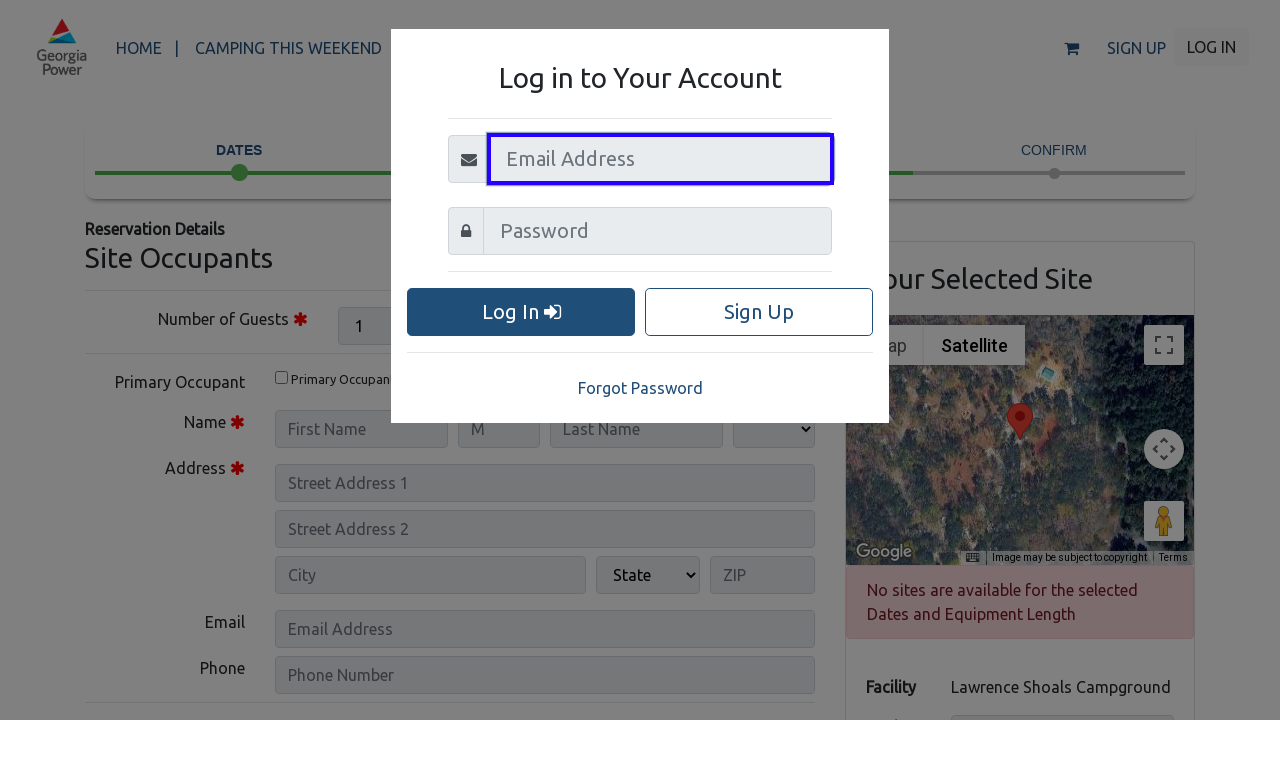

--- FILE ---
content_type: text/html; charset=utf-8
request_url: https://reservations.gplakes.com/ReservationDetails.aspx?key=145%7C7/28/2024%7C7/29/2024%7C2
body_size: 30369
content:


<!DOCTYPE html>

<html lang="en">
<head><meta charset="utf-8" /><meta http-equiv="X-UA-Compatible" content="IE=edge" /><meta name="viewport" content="width=device-width, initial-scale=1" /><title>
	Georgia Power GP Reservations -  / Reservation Details
</title><meta id="metaTag" name="description" /><link id="canonicalLink" rel="canonical" /><link rel="icon" type="image/png" sizes="32x32" href="/favicon-32x32.png" /><link rel="icon" type="image/png" sizes="16x16" href="/favicon-16x16.png" />
    <link rel="Stylesheet" title="main" href="https://s3.amazonaws.com/gapowerpublic/ReservationsUI/Common/css/bootstrap.min.css" media="screen" />
    <link rel="Stylesheet" title="main" href="https://s3.amazonaws.com/gapowerpublic/ReservationsUI/Common/css/flatpickr.css" media="screen" />
    <script src="https://s3.amazonaws.com/gapowerpublic/ReservationsUI/Common/js/jquery-3.3.1.min.js"></script>
    <script src="https://s3.amazonaws.com/gapowerpublic/ReservationsUI/Common/js/moment.js"></script>
    <script src="https://s3.amazonaws.com/gapowerpublic/ReservationsUI/Common/js/bootstrap.bundle.min.js"></script>
    <script src="https://s3.amazonaws.com/gapowerpublic/ReservationsUI/Common/js/flatpickr.js"></script>
    <script src="https://s3.amazonaws.com/gapowerpublic/ReservationsUI/Common/js/ImageModal.js"></script>
    <script src="https://s3.amazonaws.com/gapowerpublic/ReservationsUI/Common/js/jquery.easing.min.js"></script>

     <link rel="stylesheet" href="UI/CSS/Style.css" /><link rel="stylesheet" href="UI/CSS/forms.css" /><link rel="stylesheet" type="text/css" href="https://fonts.googleapis.com/css?family=Ubuntu|Merriweather" /><link rel="Stylesheet" title="main" href="/UI/CSS/font-awesome.min.css" media="screen" /><link rel="stylesheet" type="text/css" href="https://fonts.googleapis.com/icon?family=Material+Icons" /><link rel="stylesheet" type="text/css" href="https://cdnjs.cloudflare.com/ajax/libs/simple-line-icons/2.4.1/css/simple-line-icons.css" /><link rel="stylesheet" href="https://cdnjs.cloudflare.com/ajax/libs/Swiper/4.1.6/css/swiper.min.css" />
    <script src="https://cdnjs.cloudflare.com/ajax/libs/Swiper/4.1.6/js/swiper.min.js"></script>
   
    <link rel="stylesheet" href="https://cdnjs.cloudflare.com/ajax/libs/bootstrap-select/1.13.1/css/bootstrap-select.css" />
    <script src="https://cdnjs.cloudflare.com/ajax/libs/bootstrap-select/1.13.1/js/bootstrap-select.min.js"></script>
    <link rel="stylesheet" href="https://d14owzwfyvbj24.cloudfront.net/themes/production_gpc-boostrap-4/css/variables_112.css" type="text/css" />
    <script src="/UI/js/mp_linkcode.js"></script> 
    
    <!--– mp_snippet_begins -->
    <script>
        var full = window.location.pathname;
        var parts = full.split('/');
        var directory = parts[1];
        var stateName = "GeorgiaPower";
        var current_module_url = window.location.protocol + "//" + window.location.hostname;

        MP.UrlLang = 'mp_js_current_lang';
        MP.SrcUrl = decodeURIComponent('mp_js_orgin_url');
        MP.oSite = decodeURIComponent('mp_js_origin_baseUrl');
        MP.tSite = decodeURIComponent('mp_js_translated_baseUrl');
        MP.init();

        var english = MP.tSite.search(/es\.gooutdoors\w+\.com/) == -1;

        if (stateName == "GeorgiaPower") {
            english = MP.tSite.search(/es\.gplakes\.com/) == -1;
        }

        if (!english) {
            current_module_url += "/" + directory;
        }

        function CreateModuleURL() {
            var module_url = window.location.protocol + "//" + window.location.hostname;

            if (window.location.port && window.location.port.length > 0) {
                module_url += ":" + window.location.port;
            }

            if (stateName == "GeorgiaPower") {
                english = MP.tSite.search(/es\.gplakes\.com/) == -1;
            }

            if (!english) {
                module_url += "/" + directory;
            }

            return module_url;
        }

        var mp_langLink = function () {
            var langlinks = document.querySelectorAll('.langLink');
            for (var i = 0; i < langlinks.length; i++) {
                langlinks.item(i).onclick = function () {
                    MP.init();
                    var lang = this.getAttribute('data-lang');
                    var url = this.getAttribute('data-href');
                    var tSite = MP.tSite.replace(/(https?:\/\/|\/?$)/g, '');
                    url = url.replace(/(https?:\/\/|\/?$)/g, '');
                    
                        MP.switchLanguage(tSite.search(/es\.gooutdoors\w+\.com/) != -1 ? MP.oSite : url, lang, true);
                    

                    return false;
                }
            }
        };
        if (window.addEventListener) {
            window.addEventListener('load', mp_langLink, false);
        } else if (window.attachEvent) {
            window.attachEvent('onload', mp_langLink);
        }
    </script>
    <script src="../UI/js/TranslatedSessionTransfer.js"></script>
    <!--– mp_snippet_ends -->
    <script>
        (function (w, d, s, l, i) {
            w[l] = w[l] || [];
            w[l].push({
                'gtm.start':
                    new Date().getTime(),
                event: 'gtm.js'
            });
            var f = d.getElementsByTagName(s)[0],
                j = d.createElement(s),
                dl = l != 'dataLayer' ? '&l=' + l : '';
            j.async = true;
            j.src =
                '//www.googletagmanager.com/gtm.js?id=' + i + dl;
            f.parentNode.insertBefore(j, f);
        })(window,
            document,
            'script',
            'dataLayer',
            'GTM-TV4DT4L');

    </script>

     <!-- Intercom -->
    
    <!-- End Intercom -->

    
    </head>

<body id="body" class="g-body">
    <!-- Google Tag Manager -->
    <noscript>
        <iframe src="//www.googletagmanager.com/ns.html?id=GTM-TV4DT4L"
                height="0" width="0" style="display: none; visibility: hidden">
        </iframe>
    </noscript>
    <style>
        #btnErrorLink {
            left: 15px !important;
        }

        body {
            position: relative;
        }
        .g-body .content-wrapper {
            min-height: 100vh;
        }
        
        .sticky-footer {   
            right: 0;   bottom: 0;   left: 0; 
            margin-bottom: 0px !important;
        }
        .navbar-logo {
              max-height: 70px;
                max-width: 175px;
        }

        *:focus {
            outline: 4px solid #2700ff !important;
        }
    </style>
    <form method="post" action="./ReservationDetails.aspx?key=145%7c7%2f28%2f2024%7c7%2f29%2f2024%7c2" id="Form1">
<div class="aspNetHidden">
<input type="hidden" name="__LASTFOCUS" id="__LASTFOCUS" value="" />
<input type="hidden" name="__EVENTTARGET" id="__EVENTTARGET" value="" />
<input type="hidden" name="__EVENTARGUMENT" id="__EVENTARGUMENT" value="" />
<input type="hidden" name="__VIEWSTATE" id="__VIEWSTATE" value="SctoMbuXJR/[base64]/hR1hw56+A4Gi4PH7AaLY1iDqwbcS4loUi2vbNYgKvnjgmr67byMtoVhnj6lQBRDqLl5228eqy4MaNdcuHhsC68wiUxVhXfNrqHTubtzYjbCbSAcCSrnE18W+fKnuNCSM5mqsdeZPcPsa/plZhZadM/qR9RwCU7TyH1gL+fxNTomNCjjOLzFbmnokf+9tZW7DqwgwkulX0bXND8R68bq5xzEcRrPwXYSzOrgnsJWUxT6uuJoTRy7hyJR9uuOHTZdNZdhFKFmKh9d+ZVROUTCLPPxF/MT8Uf+Vu3awsWoYZKIlvf7nW54yrgxs6Qqm2OJA4ZznUI17GiwLMjQzgtZ/JJJa0xakEWb8eRFzhx5wBErDzBDv44qEnPSaIAyCrCEqN8BUmwEBMkKYf6EG1Y1RMRUTHc9Wd2be+hXkr0jPCCPcAgfRFJPfErsQCkk5BTLU+y8/[base64]/OJSGFdw2cgYkfDNQZ7HqP11ZwgPQpO2+IKfgyYbQwzK5EGUBIY3p/Eu75DXMFmYGKKI69Muq7mwuMSvtGdWWciJVstE/[base64]/ZVp9o2g0/zjsYNPoSN9B+Ts2mZ5/yDTs3K12v3UDujgYv9eqe69BPRx57g3q6ua6/ZBbzxU0lxPWbUbe5ofjQHmr2khODD7X2+oJi+NAx4a8qrK/[base64]/6F+FbdjoIdWEoJTrtVsJrbck2tfUjV2WlQJEEx8hONdCaidswFGh36EB9c+eMUJXJmGHqOklWP73s2OujluTwbsop5Wfp8o4qQG6t9qn4ba1bSa/QgVDI0yv9xosoqKjO/JhtzC87ohaHgVpsh3Fc1/5WDaMIDoTrxzKkTgYjNVBYnb0EkH/GDUZYsOqN2jDw0vmbf9MZ0WbLptR00LWahJiqilvbP/ns4Wh99pjlTz+xRbus3QC3cZUXJ2OFL/EDqgwsC555/OZgYEi0ZXT2gkVlsHqJV5r5APwAqHfuPcg7eetelZzje8P4/bp2UmXw+TnFPROIQiDpyl8SAeKnH2BguI2zSuxJ5+XFRYSz0KUYtFF3a9IYIUwYIa4mr1QI1kVkQw5NrhZOUVDq953kZg0+cMl7rQCRmRoGewvYfdb+GXxMt7qWiFXdOUk0vHmyQ/ttbJ/2qVM+VFe8Ty2vAoQLoRx9XxqLvGHHgvS+Sv11iauPuJtxJr7XszmY9K5DdJV715oHVfJVqEHl1BST8VM/xCWvmtka7FWtE39STt9xXwB9Jd5Xl/XBuLAv+QYzpxEV39Gzey3v8yha1oGl6G4HY7vLZ/YEZX+Y3yfkSP28squiuby4E+be/6KFZxHDnpkUt6iUJ4vY0midvNzoYDe+xaLWYtpsARjsj2lawyyaLR9IGt0/[base64]//miyfFNL0PgaywxaSbFxqTh8WRNeNg1psXjc4y3DB2Mws5TfR2D0OYutBWuMaR4URjrR30DNA5V8o5o5GKhq/5VTvjen21k2RXXCUWf0dQmu16YIa+BL+yLiOfpYrEZelGKEu6L5EcrPTJbJwr4aE3NmgxsyFDCfHrEjmNRgnjtHXSMjzXTrOtOqCeCdH/Co4ICfrUEO6wG1Pk+Pme90/fufKdl8voADRno/l9lFelDvcIv/sodCGKdVQtK/Hpaq73JNx32KDF8F3WMWxXbdI9iukGaYgglv5LQW2NYIHFTC20Li/vjjRLOEa7BUuxIJlGRrAV4SDnyWVta6uIMOJcQ9/blNjfCE57XoUx0jEKvj+f7A0+ZX2nHsY5+4T65SsPUezt7WEqk5Pbok0AEyRNkYos1xmzg6O6wg088fueuj9x3pgL5pdxARYrgWwIKh/6HNdf5Aka96lDDKqMC6hIB4x/f84SwqjaBqbO3DuXApO+LEEP38eveLCKBMr7zrftFoPx9Tjpk74D4IxKzLxB0D2R430fkmfe5Qj/wzxVw/Cchx4SbH6jj4SHCAaAQUmZhjIXJasG0irjjjrKtElQCJHCI9wjdQdicGDeLBhjnUxHk+/nrNBhn+MWvbh2tplKydQeSbKg0p7Z82eGKZ3T+frXRKenc4UDQ9nOUY4cQznms3h8sSNMgbdOHQlBFj+Hm25kRBNyiwkLd7eEP9LujakgchuGcKJ1CVvZLnTnuV0xH28IPu5J32AG42ExT0eQtQFDzSLNmU8xlWhoXoQcZiD2/3fpDTXb3XiSvu9+Q3mFSoyUSpuE0oZavous6KDU2vhU9cmZFl5bG7OaT+buSpXMSbcmAaPYhe8nhSoDntaq73whIfpKyk/[base64]/0RNLOd7dBdoRoC4w18ov7e16G7OIJLqpwMk93E0aLbqwHp3F9xZ6RfLFQC7YkZuWYrjGwG5gHMrUPMrTCD3/uMPFnQ+2oqofphUsbzqp8sBJVmhaYIjBHze5X62oz9EROSaIZ9izmmxcznXByUlvd6DVbzbSR5kkvMjIYa4N3b6TJjlZeRYdMNapCa/NgtWdtzMz0ZSXxbVy+o396ulSMsvedf639lQGXXufX/vCbM5v+8fwLbK2ANaLRRpZIbJMJwP/+syt84AqDQ+JOF8U4RpgYgE/ll/WoovoLP1iOYXidj8wu8XMZA3FLpZTuN2UONGKxoVjDAVo/LnU36T8q0lpEDhyabtgnDo8MrzN1OkgzUeGPK4xfkGaMWaJJe1fsDXwYFqAf/DXtPbGFqJnza+pKxw8aNDY76Odfsce2HKlKShW/qDakDJbiJ7AlJxjeim6bVxpiJODYMOPEqGfjbEjG//iR14PD1bAYlsjJMbmWX5q2XpHKxpM4BeMyyl51hVFvi9fyAKWEnlMPBleD7A1kK9GjNvvi6a6tR/4iRapOKMgVsE0+RfxH19OisIHYpBIGGB9/LuexB/GofSo7bb/D/[base64]/B3X5NSR1Fku+pE/HuROdo11eI74zfU0HcYG0fELfaNX3O9MLG16EEaNLfJInjFpaEmBLCvGbeJg/04iqZyDOiVwJ0Ys4AEcEfie1qcRG7WmwxgwFpNenGhFyObms6RxMHgy11suCEFSHBVfEpJuQ3zghZD5B7Ayj8CwOPQ1IhT4b2HY68QyHfYIwuWcvDvQaYktqr38agYBsQw8Gvi7qXT7kO76VTJpUEkarkE0+lG21XOgFbFIvsrUeY4jto/n+INx+IXNcuSYM7usnthEvc2i5gqLN8uADMq+c0MNoQTUs/4aAMg5HHuXAkSsEaoXRn7uyqm0UswFhDCA93YjahPWJ0ldvvDNExGpjTf1CVMTXAGG78avTngL2lDOM42RW+JfEN+4dFwZzCfN6LMPUpSOA7mHq0OOgaB+jJ5brrmyuW4CJmwqzkxcHLSEJd7fj7zc5lgk88Ku/RmysKU2roYdDapwahRYAHHiguuiPxwib1gsJsMOUFPeYHkto03sApia2klhMG9gWAqKudtJmuyvmNQrICF3Qb3KycUmuArtleuUSLSjHLtjM0RssQnZ4jOHxooVmemwXsV8BNJHLc+cST0hDam9S+/OMLTxOL8QGjhh7e0yOZe+Z7JyknARxK5fRyVBeXBwwt/TjKqLRLrmberxybB0/mKcF0OPCYwSV6rYDKPNY741CSvG3+5RtR6gJXcbhHxOV+D0H1SgrBx6/7rRSRWxhdKxKrR2fAz2LTWcXAk0z32ADsipk4JWfodtifSGDcXdLjqz+W8p6YGG4/UkO7p5zAA0w5wtCNknLnCXboj5gIQiUpaRngCz9x2FaPzoXIh+azGbviE5BIBNYN6Fi0vBnyqY5PfAr9Wut55ID7yOY2qD59VERRBsoZEYV44wNoj3e5GjN60dlzMjcLvtlRYpSvwPIgs5a14rTCxYwdePZNhEt2WQzQVDLQVrc6P6DmUl4D23cJLe3mJEKRroFpkW/Q7HBJNt2CQSv3TbxbGvPkKA3T79ftxNqKp+fkpclLvKXNqzCwucJyBac6qAQDo4dIimevG3AdDqGqM/ZvT+H/gheV6xjjcGL/bm9yA5q28MD5vbtVbJhqiZLmVfGHuKpue/VWqC6QiC2zLILt8zjX6gAeHgBIFX/I5Dq+fph29qGwu/EgnyA8ntS0XKNVipr0XyTXMjrsEgyz7pOCzneD8JlH0ChW4kkREE4vldROv2ZTcL9Ro9E/u7UWjY6gEaWTNNpJxbAdUX71pcTPM0WfW8v0YpAU8Vj/ivoIqRoZmYzzS62hQsxH3WFMJ6K57K3PIrqv/6dNjVxhaJ1krGF1D2YFAKIRqFsC2AarRGcn/68igxzo50Xskrc+2EcL1VbgjiCeF5G9BajxFtk7G32/qdXsg2CfYzpTm/4v42fdMh3bGlU+WAsUFfAx/JUxOW4XHGGsuPtuyXK8d7XXoMAbKAkQu2obxPuGR7yxVuHfDVsB2XZ8gaXvw82NWQi7rT85VK7ov4Ff0ETVxhAZ0U2V/wp67/ZJ1+0nPYsv4e/ZzUJyyJ6oXhGJmHf2mAFhW7uzdOMhK0hPdHRA9f2ePfSXPZ94gOVJ7SaldZ6eSNTeG8JR9+MReVEIVf38CVsVY1GSyYSXSipWXPQEIrcEZLnmMQQSDjvxzQ6YWU2pB9RVayXq2/KxELYkcQKXHN9nI7vdISdMIDqr11KxoJ8YTghQBaHokMmc0q6qlad13dXIhnDA5q7B0IEI+arxJmdF20W5PnG1IZZbnEOgHogWuOvdUhMYhrKIvao19x9BhlIFU/+8dV8sh9ia3OlqMd4+gIMnDHon81CAhvgLPFGUa8p08MNzN9dn3PkTl2gK7r1fXtJYiOrR/kWvkHYB74VGLxSzlVLdl3SBFzLzg6aWzEyJFiF2C3oSvhp0irf+NB3x2aslzz7bGz0w0VCYkIoGN32qO9wnpzi2besUiYvVBWqXbtV0/MUoO3efaZUi8WqsKsr9B80yEVKF+oKG5rESrsK0SWAVqBkUhRHAcVO3ei/9C/8N9H8zv4iMu+aTg5y1VLx3A32X6rF1VpbL5w3FaTs5F4buAE5fR0mIzYW5d9XZCOQJ7knStIJZwp5cS3VaXBY14iW8TQ33ettF+bKiBzfrvass4zajUQwY50ykXb/FH5h+7smYwXHAMU/WTA0PmHVz2MIcRiP37EWuZxwsUjMCABP8Q5o/7Bw2aZwRm/aCA07dDonKmmDDrD1eNexCA5UnWgefeLaPiDC9cs0Jzy93a4xR2JP9ipIdc43pZkWXnXlvILoAQMQVfQLOkokH1nICZR4JT3TontezzJSIujWJD2gJUJe4JdBQ6NpQEv7QUyb5aa7B246bgiGMHj1nrB8fU1XgffqbzgcuEpzA/dSTumI0Wo4C24lalD8UEW63QSwUu0RJSSONSQiHYlF2TiKGPfj5/pymlv8BvSVc9Hl1IapTTwXFbEY88y20t3K+MOjkPDnhkxA4Z9FpVghCKVS/HUCjWQovHyNCX+sqJJL7x8xIZhaqPTMS9R1xLLcYalEgXFuS+ANofQELEUgm/M5GxZgBQ2DM9CnfRY09iozGm8kHblWE0o5Mb6VnYMnctFxlih0Q4v8mJGcrghB1bOkkl4Ae4b66yLHM9gl4UHehogVY+x2gfvMyPiOe+26VRjHA1xNW7QDBCuojFCcdLx1BiRmL5HzVLTYzEMapHolKGW/+IqyOykZGDnsaqZyRMOLzckAhrzicxj9G7xCQYiVKQGFRp93irWs8S0xHXNLuaIJF3GyWYjYRKf4cqS6Lm3yxvJWregyWI7v1cV0T8+V9UBiP2sOQ5WHmk9/zwBJMB7Wn3zcUrRvgvwKfB2prmejGKlkHzN48SLMb1MXq5SEkTC7ef3PzOxaPfy4YuB+qXEw/mNjVeTZcNOty5LTHwbsBqIoDRJt3RfG7IjwuQloxui5zfLVZh8cON6ThU+kZ7ZrVvjoaZi8AMdDaGrxTVyeTUyt7CjNxI0akfv7cDAfzw9H2WBATCf0SMtpb2AC/0cg2IxtqRwG7sLDTgK52AsfSwTNWxDm+RSRHDc2RMp3dYio9nRy81yxVI+ObACqZUEQ7/GV6/HOMizGaLbvhJZ1JM4hpNoPuKeG2nHr7KpqXUEPDmsPEq5r557cVTXYmeo+MSzPHS5i2pP8Ph45fi5Xs4B9WpuQVGaAczT1kyEq0d4r6Z1nsxsq554/YE+9D5choT0E0OWb12PuYHQWj7w1PNLHq4mD2CGPlecq8lONIeue3bqH/+Swza5iYbKUTvb6xokeZCXjDXr/pRz90+nEdWLL3gdwJ3wXOCu4YHEyRYt2SDUFqWPOKe31ITGafexifCKwhrY1lS+VWLt+mRfCink4AazwVSIq++VnuAst0jcGlCjGVBfCWwGM96+BDBcLWHBp4sEkjpN42S9p2RQn/pbTYp1njASNhwSCMKmMCbpMrcPTrX8NPPPjdCI5utkFIgmpD7Inn3aVDZSUX4DW0+yRySqgT5x01ioEQIOqLRr/rn6zf/D4//xJeRXwKQJ/Ik0aaFWcedNoVlZp/I+M+cg5r7S8vCznu+0S4q48ZMBcppXiZVfIpBJQZ0xFv0GUizoFEZXDiX6cCmDEsjZn5oTpqVQqRXqhEGvd18JEE3DJ7uNl0JELWOEcrfh3PszgSJJu4ybLNPRxr+S1txOCXh0+bxZW39Gtx3UiYm/c4IpFz+MBWQl7ZqfbPxGpuYs1gClyqOtCoqLWmdqpBvXAPb9NjLEYcI8EOcj5+YYpuIpARttmNoL4mbCq0oecgDZcuZNDATW2jcfyr5ADx6blrPV3FyCg/Ju0S6fjOm8ahVAm5Baxy8ciznYYiqzfPuCzeJey7NGujBXAxdIPA2BWGlJtooAtSMfAxoCxTUAYXhOjIEVBnFWTDx+Ldx2mu3FKoTi2wJm2QXVODrur0qV0lWTUdNl2zW5EZMYzFOi2pRkxZcSDxRgexTp9ol6YXco/1uPwksmVswkSGL490f7YdkpuHVQ6pTKLyx3Yysa9D6Ac2hvF3t4JpooUHGkyCzACsDbu98blAk7ZE+0nYRJTZQF/dmX6y4HNCAmv2f3BUrlGsiQyplZMrly4HOXV0GQOFRAKwHSDlHRDuoRBKY8ZcTNpTIy9A/C+i35cRasA77UWyHsy50uXz0u4chHb5mOj1IR3B8uYa0W2R+XUp1qaP349ukOMBNo3XQngQkpSJbEf/26/GlKMaAXcwTOYn+WRNY36lfoHQYr1DDeh/46v0mxsLeNfBB6wl0RKWO/VwdioiB9c8My+l13DeLS4bEKzzPbd4fjqIgBA5zBixr/vJ2tljCwFR66/qLUKKlhSpXE4sTDxCTw/JOtP5zt5mZmCKIE6QBlo52tW7x9cZypNcwonIg15ZAfrTK/a45HlSflCDoqo/Xx1Fb7+Pg5fvZoD5T3u8pBzXbY9zhDrihr6foE0oYXqbrMEQiEHN0HKP74/ymI9SVJ63cIld9cM2L6SOWNb/mwzxe66GwdFsknOhRk5oAoEZgcliNsDLpH+5OsZrwLTtV5mtfIx0i5H5NpJ4ci/zo45ZQi3YM9UWxNA7hbypCo56n6UMjMQC0bycmUQzU+mkfaXgL58eTJX57YLbYKNSu0UNjWBxfoCplxj5TG0NsrCmCasBVejqdvo26nNTPxLPuqkMZ0ZMYM6bvK2ZH20MfN2GN4IA0Jlrjj/MQNQKqwHX3sVhCPgaQ+q/r9m1x/MQCojkO/9ZX+0T/[base64]/v81eCHcJMM0O6mIUqrIbA3iH9kk5he9/jGS8RTqD5xEGshA4ppvvVQBNOBRaMiRVJvfl4FjGmB9ugh0g3YzMw2gmouQR8Uf8/oSRQS7uvyTrJV5VuoGppOEZ0uTmNGWqWDgmuU+yFXCUFCGB+mv9MciU7IzFIeo5jL+1pg03t4TgwCwfAyyA4YTROrCmSCsBAPVhzD9K8h4V7FPms/MlhkP8E7DcIUW2ggvbHioy/dt480xmZ88ImE9oZ3IXq5ZiCJSY7w4WCq/w==" />
</div>

<script type="text/javascript">
//<![CDATA[
var theForm = document.forms['Form1'];
if (!theForm) {
    theForm = document.Form1;
}
function __doPostBack(eventTarget, eventArgument) {
    if (!theForm.onsubmit || (theForm.onsubmit() != false)) {
        theForm.__EVENTTARGET.value = eventTarget;
        theForm.__EVENTARGUMENT.value = eventArgument;
        theForm.submit();
    }
}
//]]>
</script>


<script src="/WebResource.axd?d=pynGkmcFUV13He1Qd6_TZEWsJNRS-zciIU_3Wp56y95jy7sw_Vj3e8C-r6JF-jsYGZ2iWn7mOz5iEozjY2rRRQ2&amp;t=638942066805310136" type="text/javascript"></script>


<script type="text/javascript">
//<![CDATA[
$(function(){ $('#MainLogonModal').modal('show'); });//]]>
</script>

<script src="Scripts/WebForms/MsAjax/MicrosoftAjax.js" type="text/javascript"></script>
<script type="text/javascript">
//<![CDATA[
if (typeof(Sys) === 'undefined') throw new Error('ASP.NET Ajax client-side framework failed to load.');
//]]>
</script>

<script src="Scripts/WebForms/MsAjax/MicrosoftAjaxWebForms.js" type="text/javascript"></script>
<script type="text/javascript">
//<![CDATA[
var PageMethods = function() {
PageMethods.initializeBase(this);
this._timeout = 0;
this._userContext = null;
this._succeeded = null;
this._failed = null;
}
PageMethods.prototype = {
_get_path:function() {
 var p = this.get_path();
 if (p) return p;
 else return PageMethods._staticInstance.get_path();},
SaveEntries:function(form,succeededCallback, failedCallback, userContext) {
/// <param name="form" type="Reservations.Account.ReservationDetails+ReservationForm">Reservations.Account.ReservationDetails+ReservationForm</param>
/// <param name="succeededCallback" type="Function" optional="true" mayBeNull="true"></param>
/// <param name="failedCallback" type="Function" optional="true" mayBeNull="true"></param>
/// <param name="userContext" optional="true" mayBeNull="true"></param>
return this._invoke(this._get_path(), 'SaveEntries',false,{form:form},succeededCallback,failedCallback,userContext); },
LookupAddress:function(searchValue,succeededCallback, failedCallback, userContext) {
/// <param name="searchValue" type="String">System.String</param>
/// <param name="succeededCallback" type="Function" optional="true" mayBeNull="true"></param>
/// <param name="failedCallback" type="Function" optional="true" mayBeNull="true"></param>
/// <param name="userContext" optional="true" mayBeNull="true"></param>
return this._invoke(this._get_path(), 'LookupAddress',false,{searchValue:searchValue},succeededCallback,failedCallback,userContext); },
LookupSSAddressInternational:function(searchValue,country,succeededCallback, failedCallback, userContext) {
/// <param name="searchValue" type="String">System.String</param>
/// <param name="country" type="String">System.String</param>
/// <param name="succeededCallback" type="Function" optional="true" mayBeNull="true"></param>
/// <param name="failedCallback" type="Function" optional="true" mayBeNull="true"></param>
/// <param name="userContext" optional="true" mayBeNull="true"></param>
return this._invoke(this._get_path(), 'LookupSSAddressInternational',false,{searchValue:searchValue,country:country},succeededCallback,failedCallback,userContext); },
LookupSSAddress:function(searchValue,succeededCallback, failedCallback, userContext) {
/// <param name="searchValue" type="String">System.String</param>
/// <param name="succeededCallback" type="Function" optional="true" mayBeNull="true"></param>
/// <param name="failedCallback" type="Function" optional="true" mayBeNull="true"></param>
/// <param name="userContext" optional="true" mayBeNull="true"></param>
return this._invoke(this._get_path(), 'LookupSSAddress',false,{searchValue:searchValue},succeededCallback,failedCallback,userContext); },
GetAddressDetails:function(fullAddress,succeededCallback, failedCallback, userContext) {
/// <param name="fullAddress" type="String">System.String</param>
/// <param name="succeededCallback" type="Function" optional="true" mayBeNull="true"></param>
/// <param name="failedCallback" type="Function" optional="true" mayBeNull="true"></param>
/// <param name="userContext" optional="true" mayBeNull="true"></param>
return this._invoke(this._get_path(), 'GetAddressDetails',false,{fullAddress:fullAddress},succeededCallback,failedCallback,userContext); }}
PageMethods.registerClass('PageMethods',Sys.Net.WebServiceProxy);
PageMethods._staticInstance = new PageMethods();
PageMethods.set_path = function(value) {
PageMethods._staticInstance.set_path(value); }
PageMethods.get_path = function() { 
/// <value type="String" mayBeNull="true">The service url.</value>
return PageMethods._staticInstance.get_path();}
PageMethods.set_timeout = function(value) {
PageMethods._staticInstance.set_timeout(value); }
PageMethods.get_timeout = function() { 
/// <value type="Number">The service timeout.</value>
return PageMethods._staticInstance.get_timeout(); }
PageMethods.set_defaultUserContext = function(value) { 
PageMethods._staticInstance.set_defaultUserContext(value); }
PageMethods.get_defaultUserContext = function() { 
/// <value mayBeNull="true">The service default user context.</value>
return PageMethods._staticInstance.get_defaultUserContext(); }
PageMethods.set_defaultSucceededCallback = function(value) { 
 PageMethods._staticInstance.set_defaultSucceededCallback(value); }
PageMethods.get_defaultSucceededCallback = function() { 
/// <value type="Function" mayBeNull="true">The service default succeeded callback.</value>
return PageMethods._staticInstance.get_defaultSucceededCallback(); }
PageMethods.set_defaultFailedCallback = function(value) { 
PageMethods._staticInstance.set_defaultFailedCallback(value); }
PageMethods.get_defaultFailedCallback = function() { 
/// <value type="Function" mayBeNull="true">The service default failed callback.</value>
return PageMethods._staticInstance.get_defaultFailedCallback(); }
PageMethods.set_enableJsonp = function(value) { PageMethods._staticInstance.set_enableJsonp(value); }
PageMethods.get_enableJsonp = function() { 
/// <value type="Boolean">Specifies whether the service supports JSONP for cross domain calling.</value>
return PageMethods._staticInstance.get_enableJsonp(); }
PageMethods.set_jsonpCallbackParameter = function(value) { PageMethods._staticInstance.set_jsonpCallbackParameter(value); }
PageMethods.get_jsonpCallbackParameter = function() { 
/// <value type="String">Specifies the parameter name that contains the callback function name for a JSONP request.</value>
return PageMethods._staticInstance.get_jsonpCallbackParameter(); }
PageMethods.set_path("ReservationDetails.aspx");
PageMethods.SaveEntries= function(form,onSuccess,onFailed,userContext) {
/// <param name="form" type="Reservations.Account.ReservationDetails+ReservationForm">Reservations.Account.ReservationDetails+ReservationForm</param>
/// <param name="succeededCallback" type="Function" optional="true" mayBeNull="true"></param>
/// <param name="failedCallback" type="Function" optional="true" mayBeNull="true"></param>
/// <param name="userContext" optional="true" mayBeNull="true"></param>
PageMethods._staticInstance.SaveEntries(form,onSuccess,onFailed,userContext); }
PageMethods.LookupAddress= function(searchValue,onSuccess,onFailed,userContext) {
/// <param name="searchValue" type="String">System.String</param>
/// <param name="succeededCallback" type="Function" optional="true" mayBeNull="true"></param>
/// <param name="failedCallback" type="Function" optional="true" mayBeNull="true"></param>
/// <param name="userContext" optional="true" mayBeNull="true"></param>
PageMethods._staticInstance.LookupAddress(searchValue,onSuccess,onFailed,userContext); }
PageMethods.LookupSSAddressInternational= function(searchValue,country,onSuccess,onFailed,userContext) {
/// <param name="searchValue" type="String">System.String</param>
/// <param name="country" type="String">System.String</param>
/// <param name="succeededCallback" type="Function" optional="true" mayBeNull="true"></param>
/// <param name="failedCallback" type="Function" optional="true" mayBeNull="true"></param>
/// <param name="userContext" optional="true" mayBeNull="true"></param>
PageMethods._staticInstance.LookupSSAddressInternational(searchValue,country,onSuccess,onFailed,userContext); }
PageMethods.LookupSSAddress= function(searchValue,onSuccess,onFailed,userContext) {
/// <param name="searchValue" type="String">System.String</param>
/// <param name="succeededCallback" type="Function" optional="true" mayBeNull="true"></param>
/// <param name="failedCallback" type="Function" optional="true" mayBeNull="true"></param>
/// <param name="userContext" optional="true" mayBeNull="true"></param>
PageMethods._staticInstance.LookupSSAddress(searchValue,onSuccess,onFailed,userContext); }
PageMethods.GetAddressDetails= function(fullAddress,onSuccess,onFailed,userContext) {
/// <param name="fullAddress" type="String">System.String</param>
/// <param name="succeededCallback" type="Function" optional="true" mayBeNull="true"></param>
/// <param name="failedCallback" type="Function" optional="true" mayBeNull="true"></param>
/// <param name="userContext" optional="true" mayBeNull="true"></param>
PageMethods._staticInstance.GetAddressDetails(fullAddress,onSuccess,onFailed,userContext); }
var gtc = Sys.Net.WebServiceProxy._generateTypedConstructor;
Type.registerNamespace('Reservations.Account');
if (typeof(Reservations.Account.ReservationForm) === 'undefined') {
Reservations.Account.ReservationForm=gtc("Reservations.Account.ReservationForm");
Reservations.Account.ReservationForm.registerClass('Reservations.Account.ReservationForm');
}
if (typeof(Reservations.Account.SSAddressInternational) === 'undefined') {
Reservations.Account.SSAddressInternational=gtc("Reservations.Account.SSAddressInternational");
Reservations.Account.SSAddressInternational.registerClass('Reservations.Account.SSAddressInternational');
}
if (typeof(Reservations.Account.SSAddress) === 'undefined') {
Reservations.Account.SSAddress=gtc("Reservations.Account.SSAddress");
Reservations.Account.SSAddress.registerClass('Reservations.Account.SSAddress');
}
//]]>
</script>

<script src="/WebResource.axd?d=JoBkLzP19aTuxbWOhHobYouQ9hJKt3SiDC7klB-OwiyYDy0r7I-m4EbjYPV9aDrEgWE3B7yXNWcAnW7KIvuUyw2&amp;t=638942066805310136" type="text/javascript"></script>
<div class="aspNetHidden">

	<input type="hidden" name="__VIEWSTATEGENERATOR" id="__VIEWSTATEGENERATOR" value="ED3920E7" />
	<input type="hidden" name="__EVENTVALIDATION" id="__EVENTVALIDATION" value="0yA8v7OibDBMfbisJnhx9irC4FQRh/Qbily54onBLCJN4/fI8+ixP9l+cyuJjYyqOpECi2B8FMdOgngvA8KGOGsoOSoBxJQUYizxelwvt4cmcFUah8sBsFTSk7Q746Guu8pqVrIkIeEeFpyzhOPpxqXGy6xBYZbtKQn3sBBoYfhoGVEVkiGsNErE+OQvsJ67wlxDrzd9z/NFspFkr1RNnxrS1/GJBKDxMnHrY7FJt+rgklNjLvJ9hWRqeGiub7K7PWztenwQNzsysrofvA4tU94+p5bAT8xhSW5oWZi1OFxSOAbVwRmR3ZbaQuxcD690Z22JanT/vVW5ONNaU9bCDc5KjRbMNKDGIaOZKVJ+kQtHuFs7tHG2GP4DAWMGcY9g1rZNoRZCNba/03sSMpO0b8S42XreoSjaQs+iUaDNRJMQElhQcgzUT6sR7pKu6o5sI2mfohx51YJZDiM28QUKGiLmZ0aZJbK7cbvlTEr+zdV++UFkt+TRSDbnerFjKxkAp4LizLKOV3TwRwEADBPs6Ixo0if9QH2uKXKPvJ8lolzyg0R0kIRymlO/PINnEPmscSGu1LRKihNxFi46udWhLdyxeHBnD2M03SzDR0V9oRnVGjscGBcx3XXhcimy34xV3p4jwWPSvOd2SdViRjn0pVgDiBMwTzUZVgg5PENlynpERiDcCfATWgy0jt2/Fny51J/swT28TdxUuSwx6JN6tH7LooFfqA+Q7fQGI9wzTdw8ozAkXPgWGUqedeaCNc9zQDPv/mvLho35Rx2IpgM0sfGLxdGSLi7cywPTpjzybGX0ZH/zRwLHzUDWWkB9Yk2BrqnNp87ZS6Ej1JPt7pyQ8L1zOjiWbFJSMAmzOSuBHblhkYEapPqmKiIWyEg9HM8yquqqhhZiYFs6m9jVSOcik/+B+2VEawNFET8Eo8Z4hwd9Jbbua2G3P32LfB6HoKxFnAP1UtQEDwqkE+y70YDt0b3jDMuwICmLm0H85shPoTficRQC/krTW+A9w+jyb5Prxsw5t5J00LmitzJg4pRDS1M8IeVvh5tvO0lSbD97K79HIw7Zed5FsJgJUX8nQuHGjAKklAfIzcTKsY8m6+jgKmmJo5nUhHkXB9Dk+jdqcneXZ6vBOqOGgVrWJ2Y6jHfPgWGAtckRSAt04oWQPp+pziNufkj/ONGpi41I1OcKJOd4h3iUfDAqH3WLaQWlqeKF2FX16MkcHvVItsVAUxZ8oH0KNjpNCpaLLfUKTUa9iMpVlTqkIqtDBcfV/uZUwsBIPqzf7WOypqAw7rKzaYrvtrsdCsBgdm6rGPktiBOvv2ozBvXI8VJdmPHlblCaDPqysMvGPxfCqX+JIHKHB0+dLMA+qkNzaaCSOx4NQueZTJNdkvrjjoHP/XCEJnrher0I+zcbGZNoXr5oeRicQxfRlBIeE24pj3CH/Sy15eHYu7l53aW2aYl8NCx0VDH2BNd94ExS5eFcnupBTO1C+1jPyfSC5D1ywK0Avvy+m6LwZ5lchc9YuMnY42cxn1lrxGSsoAv2jNCuCx/s6uU6x2n6dHp83ebFMtv3fHQNA6sOT69B7KohNoLsTn4Jsm7HXaTtFdKx6OlpRfOhNgcapeR2T6pgHJDR8ZHChlTwls77IPopfFi0LtHiYCOZuKI5Tugx5VB19/yQB0E1iHrt5f9suYKpBam1n2vbr0X3/mUD1/RZdZFB+SydglVtEENjVJ+XtKZVCOqYz0EBuZFXofxTfNAwWbev2OFq66L8FR383hWy21ypit8FcDJgn6gI/vRjL02oazIwO519PtH4hsWg0d1lG8HSVa8B3BlwDaL2N9PWdNtJ+FWQkg5MsmAIVRK6zUXh+BVhFg02D4fzBfczneOToYHf+4ZWOANGAPtL9t5Yrkdn+fHmZ9v//fCKnRX9TXUpWNd9gnwzH+PPSwgK+MGRQEovj33sIh3To4GEOqBtY7spzcE7WGua+vfpG9XFSD+NEyvO3hTwZ0Hsg1juL5UGz3GR/T1KKfhej0I4I7C8xxUYxOueXLkZAC4nWsBWiFFxaFGcKJhn55Avy8wRE4qeXyk8Dtw51FfbKwFCv3fh6+NhfvUbLZKFJ2oawfkzbDQM9UXMCXsBCg8+5I9FBorjt1D10/CSmiE+KOVJj4OWOnabnozx4C5UOsaByP0BHGeC32N2orbLQsY7m1aW3CXuqb0k5pq/uBqf3PbNXXTXnX4jr3kjNJi33odg2qK4wwR+ugheaPZn7JE+ZPQNCssT0Idy4stB3pcvLWSG1eNcIAofZ9+8e+5axwwXKKP2FhphNQ8TliKk4k49LKzYH3do/u5WNXU2h6LSKDT4SMO1waXMAquudI0Tki5fwR7U9i/88AlsMa6mPEjLJvTrjTAEEjXoM3hIF1esUfDasv7S8BBiZwm4ujSYAp0t9nJ5gwIEQy5jfZqQ+tn6FZnEmdOQh7sZlGgRyiyhopBmxt2S4iR11AyxhLxhfSwAaP59Ma1twDPLHmbQBWYwI6m200QCgdiulrUKYPberXXXcbc=" />
</div>
        <script type="text/javascript">
//<![CDATA[
Sys.WebForms.PageRequestManager._initialize('ctl00$ScriptManager1', 'Form1', ['tctl00$upPanel','upPanel','tctl00$CartCounter$ctl00','CartCounter_ctl00','tctl00$updateSystemMessage','updateSystemMessage','tctl00$ContentContainer$ctl00','ContentContainer_ctl00','tctl00$ContentContainer$upSiteInfo','ContentContainer_upSiteInfo','tctl00$ctl19$ctl00','ctl19_ctl00'], ['ctl00$ContentContainer$ddlEquipLength','ContentContainer_ddlEquipLength','ctl00$ContentContainer$ddlUnits','ddlUnits','ctl00$ContentContainer$btnForceUpSiteInfoPost','btnForceUpSiteInfoPost'], [], 90, 'ctl00');
//]]>
</script>

        <!-- Navigation -->
        <nav id="header" class="navbar navbar-expand-lg fixed-top d-none d-sm-block navbar-light bg-primary" role="navigation" aria-label="NavHeader">
            <div class="container-fluid">
                <!--currently hidden w d-none to match wireframe-->
                <a class='navbar-brand' href='/default.aspx' role="banner">
                   
                    <img class='navbar-logo' src="https://d14owzwfyvbj24.cloudfront.net/themes/production_gpc-boostrap-4/images_112/logo-50x48_112.png" alt='Georgia Power Companylogo' />
                </a>
                <button class="navbar-toggler" type="button" data-toggle="collapse" data-target="#navbarResponsive" aria-controls="navbarResponsive" aria-expanded="false" aria-label="Toggle navigation">
                    <span class="navbar-toggler-icon"></span>
                </button>
                <div class="collapse navbar-collapse" id="navbarResponsive">
                    <ul class="navbar-nav mr-auto">
                        <li id="navHome" class="nav-item">
                            <a class="nav-link text-tertiary" href="/default.aspx">HOME<span class="d-none d-sm-inline">&nbsp;&nbsp;&nbsp;|</span>
                            </a>
                        </li>
                        <li id="navCampThisWeekend" class="nav-item">
                            <a id="hyperCampingThisWeekend" class="nav-link text-tertiary" href="/FacilitySearchResults.aspx?facID=0&amp;dr=&amp;dm=&amp;U=&amp;L=&amp;sd=1/23/2026&amp;ed=1/24/2026&amp;ln=&amp;occ=&amp;cid=&amp;at=&amp;route=camping&amp;unitid=&amp;ak=">CAMPING THIS WEEKEND<span class="d-none d-sm-inline">&nbsp;&nbsp;&nbsp;|</span>
                            </a>
                        </li>
                        <li id="navShop" class="nav-item">
                            <a class="nav-link text-tertiary" href="/Shop/home.aspx">SHOP<span class="d-none d-sm-inline">&nbsp;&nbsp;&nbsp;|</span>
                            </a>
                        </li>
                        <li id="navGiftCards" class="nav-item d-none">
                            <a class="nav-link text-tertiary" href="/Shop/shopsearchresults.aspx?pcid=11">GIFT CARDS<span class="d-none d-sm-inline">&nbsp;&nbsp;&nbsp;|</span>
                            </a>
                        </li>
                        <li id="navPolicies" class="nav-item">
                            <a class="nav-link text-tertiary" href="/Policies.aspx">POLICIES<span class="d-none d-sm-inline">&nbsp;&nbsp;&nbsp;|</span>
                            </a>
                        </li>
                        <li id="navKeepMeInformed" class="nav-item">
                            <a class="nav-link text-tertiary" href="/KeepMeInformed.aspx">KEEP ME INFORMED<span class="d-none d-sm-inline">&nbsp;&nbsp;&nbsp;|</span>
                            </a>
                        </li>
                        <li id="navParkPasses" class="nav-item">
                            <a id="btnParkPasses" class="nav-link text-uppercase text-tertiary" href="javascript:__doPostBack(&#39;ctl00$btnParkPasses&#39;,&#39;&#39;)">PARK PASSES</a>
                        </li>
                        <!--currently hidden w to match wireframe-->
                        <li class="nav-item d-none">
                            <a id="menuHomeLink" class="nav-link text-tertiary">RESERVATIONS</a>
                        </li>
                        
                    </ul>
                    <ul class="navbar-nav ml-auto">

                        
                        <li id="navCart" class="nav-item">
                            <div id="upPanel">
	
                                    
<style type="text/css">
    .cartCounter {
        font-size: 16px;
        background: #CE2029;
        color: #fff;
        padding: 2px 10px;
        vertical-align: top;
        margin-top: -1px;
        margin-left: 3px;
    }
</style>
<script>
    var interval;
    var validNavigation = false; //see function wireUpWindowUnloadEvents() for usage

    //main cart timer
    function startTimer(duration, display) {
    var timer = duration, minutes, seconds;
    interval = setInterval(function () {
        minutes = parseInt(timer / 60, 10)
        seconds = parseInt(timer % 60, 10);

        minutes = minutes < 10 ? "0" + minutes : minutes;
        seconds = seconds < 10 ? "0" + seconds : seconds;

        display.textContent = minutes + ":" + seconds;
        
        if (--timer < 0) {
            //timer = duration;
            stopMainTimerAndStartGraceTimer(display);
        }
        }, 1000);        
    }

    function stopMainTimerAndStartGraceTimer(display) {
        clearInterval(interval);
        display.textContent = "";
        document.querySelector("#CartCounter_spn_cartTimer").setAttribute("style", "display: none"); //hide timer
        $('body').attr('onunload', ''); //remove onunload so we don't initiate a clear cart when going into grace period

        var declinedOrderId = 0;
        if ($("#hfDeclinedPaymentOrderIdSC").length && $("#hfDeclinedPaymentOrderIdSC").val() != "") declinedOrderId = $("#hfDeclinedPaymentOrderIdSC").val();

        if (declinedOrderId == 0) {
            window.location = "Cart.aspx?tw=1"; //redirect to Cart, show main timeout warning modal, and inititate grace timer   
        }
        else {
            //$("#TimeoutWarningReservationCancelledModal").modal();
            $.ajax({
                type: "POST",
                url: "Cart.aspx/ClearCartAjax",
                data: JSON.stringify({ orderId: declinedOrderId }),
                contentType: "application/json; charset=utf-8",
                dataType: "json",
                success: function (response) {
                    window.location = "default.aspx?twrc=1";
                },
            });
        }
        
             
    }

    function stopMainTimer(display) {
        clearInterval(interval);
        display.textContent = "";
        document.querySelector("#CartCounter_spn_cartTimer").setAttribute("style", "display: none"); //hide timer
    }

    function onUnloadClearCart() {
        if (!validNavigation) {
            var declinedOrderId = 0;
            if ($("#hfDeclinedPaymentOrderIdSC").length && $("#hfDeclinedPaymentOrderIdSC").val() != "") declinedOrderId = $("#hfDeclinedPaymentOrderIdSC").val();

            $.ajax({
                type: "POST",
                url: "Cart.aspx/ClearCartAjax",
                data: JSON.stringify({ orderId: declinedOrderId }),
                contentType: "application/json; charset=utf-8",
                dataType: "json",
                success: function (response) {
                    //do nothing because user closed tab/browser
                },
            });
        }   
    }

    //allow user intiated navigation to be affectively excluded from window.onunload event
    function wireUpWindowUnloadEvents() {

         // Attach the event keypress to exclude the F5 refresh
         $(document).on('keypress', function(e) {
           if (e.keyCode == 116){
             validNavigation = true;
           }
         });
 
         // Attach the event click for all links in the page
         $(document).on("click", "a" , function() {
           validNavigation = true;
         });
 
         // Attach the event submit for all forms in the page
         $(document).on("submit", "form" , function() {
           validNavigation = true;
         });
 
         // Attach the event click for all inputs in the page
         $(document).bind("click", "input[type=submit]" , function() {
           validNavigation = true;
         });
  
         $(document).bind("click", "button[type=submit]" , function() {
           validNavigation = true;
         });   
    }
    //debug code
    //$(document).ready(function() { console.log("onunload=" + $('body').attr('onunload')); });
</script>
<div id="CartCounter_ctl00">
		
        <a id="CartCounter_hyperCart" class="aspNetDisabled nav-link"> 
            <i class="fa fa-shopping-cart text-tertiary" title="This symbolizes your shopping cart"></i> <span id="CartCounter_lbl_cartCount" class="badge badge-dark"></span>
           &nbsp;&nbsp;<span id="CartCounter_spn_cartTimer" style="display: none"><i class="fa fa-clock-o text-tertiary"></i>&nbsp;<label id="cartTimer" aria-live="polite" role="status" style="width: 40px; display: inline-block"></label></span></a>
        <input type="hidden" name="ctl00$CartCounter$hfDeclinedPaymentOrderIdSC" id="hfDeclinedPaymentOrderIdSC" />
    
	</div>


                                
</div>
                        </li>
                        
                        
                        <li id="menuSignUp" class="nav-item">
                            <a class="nav-link text-tertiary" href="/account/Signup.aspx">SIGN UP</a>
                        </li>
                        <li id="menuLogon" class="nav-item">
                            <a class="btn btn-light" data-toggle="modal" href="#" data-target="#MainLogonModal">LOG IN</a>
                        </li>


                        

                       
                    </ul>
                </div>
            </div>
        </nav>
        
        <div class="d-none d-sm-block">
            
<style type="text/css">
    .account-header {
        color: #111;
        font-size: 20px;
        font-weight: 300;
        left: 0;
        padding-bottom: 0;
        padding-top: 0;
        position: fixed;
        text-align: center;
        top: 95px;
        width: 100%;
        z-index: 1;
    }

        .account-header .nav-link.active, .nav-tabs .nav-item.show .nav-link {
            font-weight: 700;
        }

    @media (max-width: 1380px) {
        /*prevent "Keep me informed" from wrapping as long as possible*/
        #AccountHeader_divAccountHeader a.nav-link {
            padding: .5rem .5rem;
        }
    }

    @media (max-width: 1290px) {
        /*adjust whitespace once "Keep me informed" wraps*/
        body {
            padding-top: 110px;
        }
    }

    @media (max-width: 875px) {
        /*put icons over text in nav*/
        #AccountHeader_divAccountHeader a.nav-link i {
            display: block;
        }

        body {
            padding-top: 140px;
        }
    }

    @media (max-width: 675px) {
        /*prevent nav items from wrapping to next line before nav disappears*/
        #AccountHeader_divAccountHeader a.nav-link {
            font-size: 16px;
            font-weight: 500;
        }
    }

    @media (max-width: 575px) {
        /*nav disappears, reset whitespace*/
        body {
            padding-top: 0px;
        }
    }
</style>


        </div>
    
        <div class="d-block d-sm-none">
            <a class="menu-toggle rounded" href="#" role="button" aria-haspopup="true" aria-expanded="false" id="mobileMenuToggle">
                <span class="sr-only"> Mobile Menu Toggle</span><i class="fa fa-bars"></i>
            </a>
            <nav id="sidebar-wrapper" class="bg-primary" aria-label="NavMobile">
                <ul class="sidebar-nav">
                    <li class="sidebar-brand">
                        <a href="/default.aspx">
                            <img class="navbar-logo" src="https://d14owzwfyvbj24.cloudfront.net/themes/production_gpc-boostrap-4/images_112/logo-50x48_112.png" alt='https://www.georgiapower.com/' />
                            <br/>
                            <span id="menuUserNameXS" class="text-white"></span>
                        </a>
                    </li>
                        
                    <li class="sidebar-nav-item">
                        <br/>
                        <a href="/account/Signup.aspx" id="menuSignUpXS" class="dropdown-item"><i class="fa fa-pencil"></i>&nbsp;Sign Up</a>
                    </li>
                    <li class="sidebar-nav-item">
                        <a href="/Logon.aspx" id="menuLogonXS" class="dropdown-item"><i class="fa fa-sign-in"></i>&nbsp;Log In</a>
                    </li>
                    
                    
                    <li class="sidebar-nav-item">
                        <a href="/default.aspx" id="menuHomeXS" class="dropdown-item"><i class="fa fa-home"></i>&nbsp;Home</a>
                    </li>
                    <li class="sidebar-nav-item"><!--This href gets set in the backend-->
                        <a href="/FacilitySearchResults.aspx?facID=0&dr=&dm=&U=&L=&sd=1/23/2026&ed=1/24/2026&ln=&occ=&cid=&at=&route=camping&unitid=&ak=" id="menuCampingThisWeekendXS" class="dropdown-item"><i class="fa fa-tree"></i>&nbsp;Camping This Weekend</a>
                    </li>
                    <li class="sidebar-nav-item">
                        <a href="/Policies.aspx" id="menuPoliciesXS" class="dropdown-item"><i class="fa fa-info-circle"></i>&nbsp;Policies</a>
                    </li>
                    <li class="sidebar-nav-item">
                        <a href="/KeepMeInformed.aspx" id="menuKeepMeInformedXS" class="dropdown-item"><i class="fa fa-envelope"></i>&nbsp;Keep Me Informed</a>
                    </li>
                    <li class="sidebar-nav-item">
                        <a href="/ParkPasses.aspx" id="menuParkPassesXS" class="dropdown-item"><i class="fa fa-ticket"></i>&nbsp;Park Passes</a>
                    </li>
                     <li id="navShopXS" class="sidebar-nav-item">
                        <a class="dropdown-item" href="/Shop/home.aspx"><i class="fa fa-gift"></i>&nbsp;Shop</a>
                    </li>
                    <li class="sidebar-nav-item">
                        
                    </li>
                    <li class="sidebar-nav-item">
                        
                    </li>
                    <li class="sidebar-nav-item">
                        
                    </li>
                    <li class="sidebar-nav-item">
                        
                    </li>
                    <li class="sidebar-nav-item">
                        
                    </li>
                    <li class="sidebar-nav-item">
                        
                    </li>
                </ul>
            </nav>
        </div>
        <!--./end d-none-->
        
        <div id="updateSystemMessage">
	
                    <div class="form-row mt-2">
                        <div class="col-12 text-center">
                            <div id="divSystemMessage">
		
                                
                            
	</div>
                        </div>
                    </div>
            
</div>

        

        <div id="ContentWrapper" class="content-wrapper clearfix">
	
            <div class="row" style="text-align: left">
                <a href="#main" tabindex="1" class="sr-only sr-only-focusable" style="padding-left: 15px;">Skip to Content</a>
            </div>
            <div role="main" id="main" tabindex="-1">
                

    <style>
        @media only screen and (max-width: 990px) {
            #selectedsite {
                display: flex;
                flex-direction: column-reverse;
            }


            #reservationdetails {
                display: flex;
                flex-direction: column-reverse;
            }
        }

        .form-control {
            background-color: #e9ecef !important;
            color: black !important;
        }

        .card-body {
            position: relative;
        }

        .card-cover {
            position: absolute;
            background-color: #808080;
            opacity: .3;
            display: none;
            top: 0;
            bottom: 0;
            left: 0;
            right: 0;
            z-index: 10;
        }

            .card-cover i {
                position: relative;
                top: 45%;
                left: 45%;
            }
    </style>
    <link rel="stylesheet" href="//code.jquery.com/ui/1.12.1/themes/base/jquery-ui.css">
    
    

    <section class="bg-white mb-3">
        <div class="container">
            <div class="row">
                
                <div class="col-12">
                    
<style>
@import url(https://fonts.googleapis.com/css?family=Pathway+Gothic+One|Open+Sans:400,700);


.track-progress {
  margin: 0;
  padding: 10px 10px 0 10px;
  background: white;
  height: 80px;
  border-radius: 10px;
  -moz-box-shadow: 0 4px 6px -5px black;
  -webkit-box-shadow: 0 4px 6px -5px black;
  box-shadow: 0 4px 6px -5px black;
}
.track-progress li {
  list-style-type: none;
  display: inline-block;
  position: relative;
  font: 14px/14px Helvetica, sans-serif;
  text-transform: uppercase;
  text-align: center;
  color: #bbb;
  border-bottom: 4px #bbb solid;
  line-height: 3em;
  width: 25%;
  float: left;
}
.track-progress li:after {
  content: "\00a0\00a0";
  /*non-breaking space */
}
.track-progress li:before {
  position: relative;
  bottom: -2.5em;
  float: left;
  left: 50%;
  line-height: 1em;
}
@media (max-width: 800px) {
  .track-progress li {
    font-size: 0.7em;
  }
}
.track-progress li span {
  padding-left: 0.75em;
}
@media (max-width: 640px) {
  .track-progress li span {
    display: none;
  }
}
.track-progress li.done {
  color: #bbb;
  font-weight: bold;
  border-bottom: 4px #FF6699 solid;
    border-color: #4cae4c !important;
}
.track-progress li.todo:before {
    position: relative;
    bottom: -2.75em;
    float: left;
    left: 50%;
    line-height: 1em;
}
.track-progress li.done:before {
    position: relative;
    bottom: -2.5em;
    float: left;
    left: 50%;
    line-height: 1em;
}
.track-progress li.done:before {
  content: "";
  background: #5cb85c !important;
  height: 1.2em;
  width: 1.2em;
  line-height: 1.2em;
  border: none;
  border-radius: 1.2em;
}
.track-progress li.todo:before {
  content: "";
  background: #bbb;
  border: 0.25em solid #bbb;
  height: 0.8em;
  width: 0.8em;
  border-radius: 0.8em;
}
.track-progress em {
  display: none;
  font-weight: 700;
  padding-left: 0.75em;
}
@media (max-width: 640px) {
  .track-progress em {
    display: inline;
  }
}

/*p {
  margin: 0 auto;
  max-width: 500px;
  width: 75%;
  margin-top: 25px;
  font: 18px/28px 'Open Sans',sans-serif;
  color: #eee;
}
p em {
  display: block;
  font-size: 23px;
  font-weight: 700;
  font-style: normal;
  color: white;
}*/
</style>

    <ol class="track-progress">
        <li id="ContentContainer_uc_ProgressBar_liStepOne" class="done">
            <em>1</em>
            <a href="/FacilitySearchResults.aspx?sd=1/21/2026&ed=1/22/2026" id="ContentContainer_uc_ProgressBar_a1">
                <span>Dates</span>
            </a>
        </li>
        <li id="ContentContainer_uc_ProgressBar_liStepTwo" class="done">
            <em>2</em>
            <a href="/FacilityDetails.aspx?facID=2&sd=1/21/2026&ed=1/22/2026" id="ContentContainer_uc_ProgressBar_a2">
                <span>Location</span>
            </a>
        </li>
        <li id="ContentContainer_uc_ProgressBar_liStepThree" class="done">
            <em>3</em>
            <a href="/ReservationDetails.aspx?key=145|1/21/2026|1/22/2026" id="ContentContainer_uc_ProgressBar_a3">
                <span>Reserve</span>
            </a>
        </li>
        <li id="ContentContainer_uc_ProgressBar_liStepFour" class="todo">
            <em>4</em>
            <a id="ContentContainer_uc_ProgressBar_a4">
                <span>Confirm</span>
            </a>
        </li>
    </ol>

                </div>
            </div>
        </div>
    </section>
    <div class="container">
        <div style="padding: 0" class="form-row">
            <div class="col-sm-12">
                <div class="alert alert-warning d-none" role="alert" id="alertSingleReservationCheckout" style="margin-bottom: 0;">
                    
                    <span id="ContentContainer_spnalertSingle" class="bold">Please complete the checkout process before making your next reservation! &nbsp;&nbsp;
                    </span>
                    <a id="ContentContainer_btnCheckoutNow" class="btn btn-default btn-sm bold">Checkout Now</a>
                </div>
            </div>
        </div>
        <div class="row">
            <div class="col-12">
                <div id="ContentContainer_divReservationMessage">
		
                    
                
	</div>
            </div>
        </div>
        <div class="row">
            <div class="col-md-12">
                <span id="ContentContainer_lblCurrentWorkflowTitle" class="font-weight-bold">Reservation Details</span>
                
            </div>
        </div>
        <div class="row" id="reservationdetails">
            <div class="col-md-8">
                <div class="row">
                    <div class="col-md-12">
                        <h3 id="ContentContainer_lblSiteOccupants">Site Occupants</h3>
                    </div>
                </div>
                <hr class="mt-2" />
                <div id="ContentContainer_NoGuestVehicleDiv" class="row my-2">
                    <div class="col-md-4">
                        <label for="divValidateNumberGuests" class="float-md-right">
                            Number of Guests <i aria-hidden="true" aria-label="Required Field" class="fa fa-asterisk" style="color: red"></i>
                        </label>
                    </div>
                    <div class="col-md-2">
                        <div id="ContentContainer_divValidateNumberGuests" aria-required="true">
                            <select name="ctl00$ContentContainer$ddlNumberGuests" id="ContentContainer_ddlNumberGuests" class="form-control" onblur="SaveEntries();">
		<option selected="selected" value="1">1</option>
		<option value="2">2</option>
		<option value="3">3</option>
		<option value="4">4</option>
		<option value="5">5</option>
		<option value="6">6</option>
		<option value="7">7</option>
		<option value="8">8</option>

	</select>

                        </div>
                        
                    </div>
                    <div class="col-md-4">
                        <label for="divValidateNumberVehicles" class="float-md-right">
                            Number of Vehicles <i aria-hidden="true" aria-label="Required Field" class="fa fa-asterisk" style="color: red"></i>
                        </label>
                    </div>
                    <div class="col-md-2">
                        <div id="ContentContainer_divValidateNumberVehicles" aria-required="2">
                            
                            <select name="ctl00$ContentContainer$ddlNumberVehicle" id="ContentContainer_ddlNumberVehicle" class="form-control" onblur="SaveEntries();">
		<option selected="selected" value="1">1</option>
		<option value="2">2</option>

	</select>
                        </div>
                        
                    </div>
                </div>
                
                <hr class="mt-2" />
                <div>
                    <div id="ContentContainer_panelBooking">
		
                        <div id="ContentContainer_ctl00">
			
                                <div class="row my-2">
                                    <div class="col-md-3">
                                        <label id="ContentContainer_lblPrimaryOccupant" aria-label="Checkbox for primary account or not" for="lblPrimaryOccupant" class="float-md-right">
                                            Primary Occupant
                                        </label>
                                    </div>
                                    <div class="col-md-9">
                                        <span class="small custom-control custom-checkbox pl-0"><input id="ContentContainer_chkPrimaryOccupantIsAccountHolder" type="checkbox" name="ctl00$ContentContainer$chkPrimaryOccupantIsAccountHolder" onclick="javascript:setTimeout(&#39;__doPostBack(\&#39;ctl00$ContentContainer$chkPrimaryOccupantIsAccountHolder\&#39;,\&#39;\&#39;)&#39;, 0)" /><label for="ContentContainer_chkPrimaryOccupantIsAccountHolder"> Primary Occupant Is Account Holder</label></span>
                                    </div>
                                </div>
                                <div class="row my-2">
                                    <div class="col-md-3">
                                        <label aria-label="Name of person making the reservation" for="divValidateFirstName" class="float-md-right">
                                            Name <i aria-hidden="true" aria-label="Required Field" class="fa fa-asterisk" style="color: red"></i>
                                        </label>
                                    </div>
                                    <div class="col-md-9">
                                        <div class="form-row">
                                            <div class="col-lg-4 col-md-4 col-4">
                                                <div id="ContentContainer_divValidateFirstName" aria-required="true">
                                                    <input name="ctl00$ContentContainer$txtFirstName" type="text" id="ContentContainer_txtFirstName" class="form-control" placeholder="First Name" onblur="SaveEntries();" />
                                                    
                                                </div>
                                            </div>
                                            <div class="col-lg-2 col-md-2 col-2">
                                                <div>
                                                    <input name="ctl00$ContentContainer$txtMiddleName" type="text" id="ContentContainer_txtMiddleName" class="form-control" placeholder="M" onblur="SaveEntries();" />
                                                </div>
                                            </div>
                                            <div class="col-lg-4 col-md-4 col-4">
                                                <div id="ContentContainer_divValidateLastName">
                                                    <input name="ctl00$ContentContainer$txtLastName" type="text" id="ContentContainer_txtLastName" class="form-control" placeholder="Last Name" onblur="SaveEntries();" />
                                                    
                                                </div>
                                            </div>
                                            <div class="col-lg-2 col-md-2 col-2">
                                                <select name="ctl00$ContentContainer$dataSuffixName" id="ContentContainer_dataSuffixName" class="form-control" onblur="SaveEntries();">
				<option selected="selected" value="1"></option>
				<option value="12">Jr.</option>
				<option value="13">Sr.</option>
				<option value="2">I</option>
				<option value="4">II</option>
				<option value="5">III</option>
				<option value="6">IV</option>
				<option value="7">V</option>
				<option value="8">VI</option>
				<option value="9">VII</option>
				<option value="10">VIII</option>
				<option value="11">IX</option>
				<option value="3">X</option>

			</select>
                                            </div>
                                        </div>
                                    </div>
                                </div>
                                <div id="ContentContainer_divAddressForm" class="row my-2">
                                    <input type="hidden" id="street_number" />
                                    <input type="hidden" id="route" />
                                    <input type="hidden" name="ctl00$ContentContainer$AddressLat" id="AddressLat" />
                                    <input type="hidden" name="ctl00$ContentContainer$AddressLng" id="AddressLng" />
                                    <div class="col-md-3">
                                        <label aria-label="Address of Occupant" for="btnAddrresLookup" class="float-md-right">
                                            Address <i aria-hidden="true" aria-label="Required Field" class="fa fa-asterisk" style="color: red"></i>
                                        </label>
                                        <br />
                                        <a id="btnAddrresLookup" class="small pull-right d-none" href="#">Enter address</a>
                                        
                                    </div>
                                    <div class="col-md-9">
                                        <div class="row my-2">
                                            <div class="col-12">
                                                
                                                <div id="divAddress">
                                                    <div id="ContentContainer_divValidateStreet" aria-required="2">
                                                        <input name="ctl00$ContentContainer$AddressStreet" type="text" id="AddressStreet" class="form-control validate-checkout form-control-autocomplete-address" placeholder="Street Address 1" onblur="SaveEntries();" />
                                                        
                                                    </div>
                                                </div>
                                            </div>
                                        </div>
                                        <div class="row my-2">
                                            <div class="col-12">
                                                <input name="ctl00$ContentContainer$AddressStreet2" type="text" id="AddressStreet2" class="form-control" placeholder="Street Address 2" onblur="SaveEntries();" />
                                            </div>
                                        </div>
                                        <div class="form-row my-2">
                                            <div class="col-7">
                                                <div id="ContentContainer_divValidateCity">
                                                    <input name="ctl00$ContentContainer$locality" type="text" id="locality" class="form-control" placeholder="City" onblur="SaveEntries();" />
                                                    

                                                </div>
                                            </div>
                                            <div class="col">
                                                <div id="ContentContainer_divValidateState">
                                                    <select name="ctl00$ContentContainer$administrative_area_level_1" id="administrative_area_level_1" class="form-control" onblur="SaveEntries();">
				<option selected="selected" value="0">State</option>
				<option value="AL">Alabama</option>
				<option value="AK">Alaska</option>
				<option value="AZ">Arizona</option>
				<option value="AR">Arkansas</option>
				<option value="CA">California</option>
				<option value="CO">Colorado</option>
				<option value="CT">Connecticut</option>
				<option value="DC">District of Columbia</option>
				<option value="DE">Delaware</option>
				<option value="FL">Florida</option>
				<option value="GA">Georgia</option>
				<option value="HI">Hawaii</option>
				<option value="ID">Idaho</option>
				<option value="IL">Illinois</option>
				<option value="IN">Indiana</option>
				<option value="IA">Iowa</option>
				<option value="KS">Kansas</option>
				<option value="KY">Kentucky</option>
				<option value="LA">Louisiana</option>
				<option value="ME">Maine</option>
				<option value="MD">Maryland</option>
				<option value="MA">Massachusetts</option>
				<option value="MI">Michigan</option>
				<option value="MN">Minnesota</option>
				<option value="MS">Mississippi</option>
				<option value="MO">Missouri</option>
				<option value="MT">Montana</option>
				<option value="NE">Nebraska</option>
				<option value="NV">Nevada</option>
				<option value="NH">New Hampshire</option>
				<option value="NJ">New Jersey</option>
				<option value="NM">New Mexico</option>
				<option value="NY">New York</option>
				<option value="NC">North Carolina</option>
				<option value="ND">North Dakota</option>
				<option value="OH">Ohio</option>
				<option value="OK">Oklahoma</option>
				<option value="OR">Oregon</option>
				<option value="PA">Pennsylvania</option>
				<option value="RI">Rhode Island</option>
				<option value="SC">South Carolina</option>
				<option value="SD">South Dakota</option>
				<option value="TN">Tennessee</option>
				<option value="TX">Texas</option>
				<option value="UT">Utah</option>
				<option value="VT">Vermont</option>
				<option value="VA">Virginia</option>
				<option value="WA">Washington</option>
				<option value="WV">West Virginia</option>
				<option value="WI">Wisconsin</option>
				<option value="WY">Wyoming</option>

			</select>
                                                    
                                                </div>
                                            </div>

                                            <div class="col">
                                                <div id="ContentContainer_divValidateZip">
                                                    <input name="ctl00$ContentContainer$postal_code" type="text" maxlength="5" id="postal_code" class="form-control" onkeypress="javascript:return onlyNumbers(event);" placeholder="ZIP" onblur="SaveEntries();" />
                                                    
                                                </div>
                                            </div>
                                        </div>
                                    </div>

                                </div>

                                

                                <div id="ContentContainer_divReservationEmail" class="row my-2">
                                    <div class="col-md-3">
                                        <label aria-label="Email of Occupant" for="divValidateEmail" class="float-md-right">Email </label>
                                    </div>
                                    <div class="col-md-9">
                                        <div id="ContentContainer_divValidateEmail">
                                            <input name="ctl00$ContentContainer$txtEmail" type="email" id="txtEmail" class="form-control" onblur="javascript:return validateEmail();SaveEntries();" placeholder="Email Address" />
                                            <span id="validation_Email" class="small text-danger" style="display: none;">Email address is invalid</span>
                                        </div>
                                    </div>
                                </div>
                                


                                

                                <div id="ContentContainer_divReservationPhone" class="row my-2">
                                    <div class="col-md-3">
                                        <label aria-label="Phone number of Occupant" for="divValidatePhone" class="float-md-right">Phone </label>
                                    </div>
                                    <div class="col-md-9">
                                        <div id="ContentContainer_divValidatePhone">
                                            <input name="ctl00$ContentContainer$txtPhone" type="tel" maxlength="10" id="ContentContainer_txtPhone" class="form-control" onkeypress="javascript:return onlyNumbers(event);" placeholder="Phone Number" onblur="SaveEntries();" />
                                            
                                        </div>
                                    </div>
                                </div>
                            
		</div>
                        
                        <div id="ContentContainer_divFacilityInfo">
                            <hr class="mt-2" />
                            <div class="row">
                                <div class="col-md-12">
                                    <h3>Facility Information</h3>
                                </div>
                            </div>
                            <div class="row">
                                <div class="col-md-12">
                                    <span id="ContentContainer_lblDescription">Lawrence Shoals Park, located on Lake Oconee has an outstanding campground with water and electrical hookups. 
We offer picnic table and grill, comfort stations with hot showers, washers/dryers, ice,  and R/V dump stations.
In addition, the park offers playgrounds, boat docks for camper's use only, and trails to beach and guest house. Beach and picnic areas boast white sand beaches with marked swimming areas and pavilions with barbecue pits.
We ask all campers to vacate their site by 1:00 p.m. on day of check-out. 

Lawrence Shoals access will close for camping December 1st thru February 28th and will reopen March 1st. Lawrence Shoals Boat Ramp is open year around.</span>
                                </div>
                            </div>
                            <hr class="mt-2" />
                            <div class="row">
                                <div class="col-md-12">
                                    <h3>Site Information</h3>
                                </div>
                            </div>
                            <div class="row">
                                <div class="col-md-12">
                                    <span id="ContentContainer_lblSiteDescription">Level up to 40 ft camper</span>
                                </div>
                            </div>
                            <hr class="mt-2" />
                            <div class="row">
                                <div class="col-md-4">
                                    <h3>Contact</h3>
                                    <span id="ContentContainer_lblContactInfo">Address: 123 Lawrence Shoals Rd. 
Eatonton GA 31024

Phone: 855-607-6462</span>
                                </div>
                            </div>
                            <hr class="mt-2" />
                            <div class="row">
                                <div class="col-md-12">
                                    <h3>Alerts</h3>
                                </div>
                            </div>
                            <div class="row">
                                <div class="col-md-12">
                                    <span id="ContentContainer_lblAlerts"></span>
                                </div>
                            </div>
                        </div>
                        <br />
                        <div>
                            <div id="ContentContainer_noticePaymentRequired">
                                <div class="alert alert-success">
                                    <div>
                                        After clicking the <b>Continue To Checkout</b> or <b>Add to Cart & Continue Shopping</b> button below, your site reservation will be held in your shopping cart for <b style="text-decoration: underline;">15 minutes</b>. Your reservation of this site is NOT complete until you have successfully completed payment!
                                        <hr />
                                        
                                        <input id="chkConfirmation" type="checkbox" name="ctl00$ContentContainer$chkConfirmation" />
                                        I acknowledge reading the rules for camping posted online and agree to abide by the rules. Click <a href="Policies.aspx" style="text-decoration: underline; font-weight: bold;">here</a> to view the rules for camping.
                                    </div>
                                </div>
                                
                            </div>

                            

                            <hr class="mt-2" />

                            <div class="row">
                                <div class="col-md-6">
                                    <a id="btnConfirm" class="btn btn-primary btn-block mb-3 btn-lg" href="javascript:__doPostBack(&#39;ctl00$ContentContainer$btnConfirm&#39;,&#39;&#39;)">Continue To Checkout</a>
                                </div>
                                
                            </div>
                        </div>
                    
	</div>
                </div>
            </div>
            <div id="ContentContainer_divSelectedSite" class="col-md-4">
                <style>
                    /* Always set the map height explicitly to define the size of the div
               * element that contains the map. */
                    #map {
                        height: 100%;
                    }
                </style>
                <div class="card">
                    <div class="card-body">
                        <span id="ContentContainer_lblSelectedSite" class="h3">Your Selected Site</span>
                    </div>

                    <div title="Map Marker" id="unit-map" style="height: 250px"></div>
                    <div id="ContentContainer_upSiteInfo">
		
                            <input type="submit" name="ctl00$ContentContainer$btnForceUpSiteInfoPost" value="" id="btnForceUpSiteInfoPost" style="display: none" />
                            <div id="ContentContainer_divMessageArea" class="alert alert-danger">
                                <span id="ContentContainer_lblMessage">No sites are available for the selected Dates and Equipment Length</span>
                            </div>
                            <input type="hidden" name="ctl00$ContentContainer$dataArrivalDate" id="dataArrivalDate" />
                            <input type="hidden" name="ctl00$ContentContainer$dataDepartureDate" id="dataDepartureDate" />

                            <div class="card-body">
                                <div class="card-cover"><i class="fa fa-spinner fa-4x fa-spin" aria-hidden="true"></i></div>
                                <div class="row mb-2">
                                    <div class="col-3">
                                        <label for="DataTitle" aria-label="Facility Name"><strong>Facility</strong></label>
                                    </div>
                                    <div class="col-9">
                                        <span id="ContentContainer_DataTitle" class="panel-title">Lawrence Shoals Campground</span>
                                    </div>
                                </div>
                                <div id="ContentContainer_divEquipmentLength" class="row mb-2">
                                    <div class="col-3">
                                        <label class="toolTip" for="ContentContainer_ddlEquipLength" aria-label="Equipment Length" data-toggle="tooltip" title="The length of the camper, RV, or vehicle intended for use at this site."><strong>Equipment Length <a class="fa fa-question-circle-o"></a></strong></label>
                                    </div>
                                    <div class="col-9">
                                        <select name="ctl00$ContentContainer$ddlEquipLength" onchange="SaveEntries();$(&#39;.card-cover&#39;).show();setTimeout(&#39;__doPostBack(\&#39;ctl00$ContentContainer$ddlEquipLength\&#39;,\&#39;\&#39;)&#39;, 0)" id="ContentContainer_ddlEquipLength" class="form-control">
			<option value="-1">Select Equipment Length</option>
			<option selected="selected" value="0">No Equipment</option>
			<option value="10">10</option>
			<option value="15">15</option>
			<option value="20">20</option>
			<option value="25">25</option>
			<option value="30">30</option>
			<option value="35">35</option>
			<option value="40">40</option>
			<option value="45">45</option>
			<option value="50">50</option>

		</select>
                                    </div>
                                </div>
                                <div id="ContentContainer_divSite" class="row mb-2">
                                    <div class="col-3">
                                        <label for="DataSite" aria-label="site loop"><strong>Site/Loop</strong></label>
                                    </div>
                                    <div class="col-9">
                                        
                                        <select name="ctl00$ContentContainer$ddlUnits" onchange="$(&#39;.card-cover&#39;).show();setTimeout(&#39;__doPostBack(\&#39;ctl00$ContentContainer$ddlUnits\&#39;,\&#39;\&#39;)&#39;, 0)" id="ddlUnits" class="form-control">
			<option selected="selected" value="">No Sites Available</option>

		</select>
                                        <span id="lblCampsite" class="text-danger"></span>
                                    </div>
                                </div>
                                <div id="ContentContainer_divSiteType" class="row mb-2">
                                    <div class="col-3">
                                        <label for="lblType" aria-label="site type"><strong>Type</strong></label>
                                    </div>
                                    <div class="col-9">
                                        <span id="ContentContainer_lblType" class="panel-title">Campsite Electric</span>
                                    </div>
                                </div>
                                <div class="row mb-2">
                                    <div class="col-3">
                                        <label for="dtReservationDates" aria-label="Reservation Dates"><strong>Dates</strong></label>
                                    </div>
                                    <div class="col-9">
                                        <div id="dtReservationDates" class="input-group date">
                                            <!--mp_trans_disable_start-->
                                            <input name="ctl00$ContentContainer$dataReservationDates" type="text" value="1/21/2026 to 1/22/2026" id="dataReservationDates" class="flatpickr platpickr-input form-control" placeholder="WHEN" />
                                            <!--mp_trans_disable_end-->
                                        </div>
                                    </div>
                                    
                                </div>
                                <div id="ContentContainer_divCheckInTime" class="row mb-2">
                                    <div class="col-6">
                                        <label for="lblCheckInTime" aria-label="Check-in time"><strong>Check In Time</strong></label>
                                    </div>
                                    <div class="col-6">
                                        <span id="ContentContainer_lblCheckInTime" class="panel-title">03:00 PM</span>
                                    </div>
                                </div>
                                <div id="ContentContainer_divCheckOutTime" class="row mb-2">
                                    <div class="col-6">
                                        <label for="lblCheckOutTime" aria-label="Check out time"><strong>Check Out Time</strong></label>
                                    </div>
                                    <div class="col-6">
                                        <span id="ContentContainer_lblCheckOutTime" class="panel-title">01:00 PM</span>
                                    </div>
                                </div>
                                 <div id="ContentContainer_divUnitTypeID" class="hidden" hidden="">
                                    <div class="col-6">
                                        <label id="lblUnitTypeID" aria-label="UnitTypeID">6</label>
                                    </div>
                                </div>
                            </div>
                        
	</div>
                </div>
            </div>
        </div>
    </div>

    <input type="hidden" name="ctl00$ContentContainer$hfPersistedFlatpickr" id="hfPersistedFlatpickr" />
    <input type="hidden" name="ctl00$ContentContainer$hfmaxDate" id="hfmaxDate" />
    <input type="hidden" name="ctl00$ContentContainer$hfResetExtraDays" id="hfResetExtraDays" />
    <!-- No Quota Hunt or Vessel In Cart In Modal -->
    <div class="modal fade" id="noQuotaHuntOrVesselInModal" tabindex="-1" role="dialog" aria-labelledby="noQuotaHuntOrVesselInModalLabel" aria-hidden="true">
        <div class="modal-dialog" role="document">
            <div class="modal-content">
                <div class="modal-header">
                    <h5 class="modal-title" id="noQuotaHuntOrVesselInModalLabel">Shopping Cart Issue</h5>
                    <button type="button" class="close" data-dismiss="modal" aria-label="Close">
                        <span aria-hidden="true">&times;</span>
                    </button>
                </div>
                <div class="modal-body">
                    <div class="row">
                        <div class="col-md-2">
                            <i class="fa fa-exclamation-triangle fa-3x" aria-hidden="true"></i>
                        </div>
                        <div class="col-md-10">
                            <h5>Camping Reservations are unable to be made with a quota hunt or vessel renewal.
                                <br>
                                <br>
                                Please make a separate transaction for the Camping Reservation or call 1-888-660-5890 for assistance.
                            </h5>
                        </div>
                    </div>
                </div>
                <div class="modal-footer text-white">
                    <button type="button" class="btn btn-primary" data-dismiss="modal">OK</button>
                </div>
            </div>
        </div>
    </div>
    <script src="https://code.jquery.com/ui/1.12.1/jquery-ui.js"></script>
    <script>
        $(".toolTip").tooltip();


        $("#txtGuestDOB").flatpickr(
            {
                maxDate: "today",
                mode: "single",
                dateFormat: "m/d/Y",
                allowInput: true,
            }
        );

        var dateValidate = new DateValidator();
        var el = document.getElementById('txtGuestDOB');
        if (el != null) {
            el.onkeyup = function (evt) {
                dateValidate.DateFormat(el, evt);
            };
        }

        function isValidDate(d) {
            return d instanceof Date && !isNaN(d);
        }

        function DateValidator() {

            this.DateFormat = function DateFormat(txt, keyCode) {
                var code = keyCode.keyCode;
                if (code != 8 && code != 191 && code != 111) {
                    var text = txt.value;
                    if (text.length == 2) {
                        text = txt.value + "/";
                        txt.value = text;
                    }
                    if (text.length == 5) {
                        text = txt.value + "/";
                        txt.value = text;
                    }
                    this.ValidateDate(txt, keyCode);
                }
            };

            this.RangeValidation = function (dt, type) {
                var startrange = new Date(Date.parse("01/01/1900"));

                var endrange = new Date();
                endrange.setDate(endrange.getDate() - 1);

                if (dt < startrange || dt > endrange) {
                    return false;
                } else {
                    return true;
                }
            };

            this.ValidateDate = function (txt, evt) {
                var val = txt.value;

                if (val.length == 10) {
                    var splits = val.split("/");
                    var dt = new Date(splits[0] + "/" + splits[1] + "/" + splits[2]);

                    //Validation for dates
                    if (dt.getDate() == splits[1] && dt.getMonth() + 1 == splits[0] && dt.getFullYear() == splits[2]) {
                        if (this.RangeValidation(dt, "DOB") == true) {
                            //success
                        } else {
                            //Invalid date.
                        }
                    } else {
                        //Enter a Date in MM/DD/YYYY format. Slashes come up automatically.
                    }
                } else if (val.length < 10) {
                    if (val.Length != 0 && val != "") {
                        //Required MM/DD/YYYY format. Slashes come up automatically.
                    } else if (val == "") {
                        //empty
                    }
                }
            };
        }

        var singlepicker = false;

        //Initialize Calendar Picker
        function InitFlatPickr() {
            var arrivalDate = $("#dataArrivalDate").val();
            var departureDate = $("#dataDepartureDate").val();
            var date1 = new Date(Date.parse(arrivalDate));
            var date2 = new Date(Date.parse(departureDate));

            if (!isValidDate(date1))
                date1 = new Date;
            if (!isValidDate(date2))
                date2 = new Date().getTime() + 86400000; // tomorrow
            var unittype = $("#lblUnitTypeID").text();
            singlepicker = "False" == "True" || unittype == "21";
            var $picker = $("#dataReservationDates").flatpickr(
                {
                    minDate: "today",
                    maxDate: '2026-03-07',
                    inline: singlepicker ? false :  true,
                    mode: singlepicker ? "single" : "range",
                    defaultDate: singlepicker ? (date1 != NaN ? date1 : new Date) : [date1, date2],
                    dateFormat: "m/d/y l",
                    onClose: function () {
                        $("#btnForceUpSiteInfoPost").click();
                        $(".card-cover").show();
                    },
                    onChange: function (selectedDates, dateStr, instance) {

                        if (singlepicker) {
                                var sd = selectedDates[0];
                                //Single Date Check
                                if (sd != null) {
                                    $('#dataArrivalDate').val(sd.toLocaleDateString());
                                }
                        }
                        else{
                                var val1 = selectedDates[0];
                                var val2 = selectedDates[1];
                                if (val1 !== undefined) {
                                    val1 = formatDateWeekDay(selectedDates[0]);

                                    var max = "2026-03-07";
                                    var resetExtDays = $("#hfResetExtraDays").val();
                                    var extDays = resetExtDays === "1" ? 0 : 14;

                                    // format the dates
                                    var maximumDate = flatpickr.parseDate(max, "Y-m-d");
                                    var selectedDate = flatpickr.parseDate(val1, "m/d/Y");

                                    // offset the maximum date by the extension to see if the selected date is in this range
                                    var dateOffset = new Date(maximumDate);
                                    dateOffset.setDate(dateOffset.getDate() - extDays);

                                    // if the selected date falls in the range, add more days to the calendar
                                    if (selectedDate >= dateOffset) {
                                        var newDate = new Date(selectedDate);
                                        newDate.setDate(newDate.getDate() + extDays);
                                        var formattedDate = formatDateISO(newDate);
                                        formattedDate = flatpickr.parseDate(formattedDate, "m/d/Y");
                                        var calendar = flatpickr('#dataReservationDates');
                                        calendar.destroy();
                                        var splitDate = val1.split(" ");
                                        var date = new Date(Date.parse(splitDate[0]));
                                        ReInitFlatPickr(formattedDate, date, true);
                                    }

                                    if (val2 !== undefined) {
                                        val2 = formatDateWeekDay(selectedDates[1]);
                                        ShowLoadingMessage(document.getElementById("btnConfirm"), "Loading Please Wait...");
                                    }
                                }
                         }
                    }
                }
            );
        }


        // This ReInit should only be called if they selected dates that are within the offset period
        // it needs to be a new instance bc the flatpickr needs to be reinitiliazed but they should not
        // be able to offset the dates again
        function ReInitFlatPickr(date, selected, open) {
            var unittype = $("#lblUnitTypeID").text();
            singlepicker = "False" == "True" || unittype == "21";
            var max = "2026-03-07";
            var maximumDate = flatpickr.parseDate(max, "Y-m-d");
            var pf = "true"; // PersistFlatpickr           
            if (open) {
                var $picker = $("#dataReservationDates").flatpickr(
                    {
                        minDate: "today",
                        maxDate: date,
                        inline: singlepicker ? false : true,
                        mode: singlepicker ? "single" : "range",
                        defaultDate: singlepicker ? (date1 != NaN ? date1 : new Date) : [date1, date2],
                        dateFormat: "m/d/y l",
                        onClose: function () {
                            $("#btnForceUpSiteInfoPost").click();
                            $(".card-cover").show();
                        },
                        onChange: function (selectedDates, dateStr, instance) {
                            var val1 = selectedDates[0];
                            var val2 = selectedDates[1];
                            if (val1 !== undefined && val2 !== undefined) {
                                val1 = formatDateWeekDay(selectedDates[0]);
                                val2 = formatDateWeekDay(selectedDates[1]);
                                ShowLoadingMessage(document.getElementById("btnConfirm"), "Loading Please Wait...");
                                if (new Date(flatpickr.parseDate(val1, "m/d/Y")).getTime() > new Date(maximumDate).getTime()) {
                                    var today = new Date();
                                    var tomorrow = new Date();
                                    tomorrow = new Date(tomorrow.setDate(today.getDate() + 1));
                                    val1 = today.toLocaleDateString("en-US");
                                    val2 = tomorrow.toLocaleDateString("en-US");
                                    pf = "false";
                                }

                                
                                        var k =  145 + "|" + val1 + "|" + val2 + "|" +2;
                                        window.location = "/ReservationDetails.aspx?key=" + k + '&pf=' + pf;
                                    
                            }
                        }
                    }
                ).open();
            }
            else {
                $("#dataReservationDates").flatpickr(
                    {
                        minDate: "today",
                        maxDate: date,
                        inline: false,
                        mode: "range",
                        defaultDate: selected,
                        dateFormat: "m/d/y l",
                        onClose: function () {
                            $("#btnForceUpSiteInfoPost").click();
                            $(".card-cover").show();
                        },
                        onChange: function (selectedDates, dateStr, instance) {
                            var val1 = selectedDates[0];
                            var val2 = selectedDates[1];
                            if (val1 !== undefined && val2 !== undefined) {
                                val1 = formatDateWeekDay(selectedDates[0]);
                                val2 = formatDateWeekDay(selectedDates[1]);
                                ShowLoadingMessage(document.getElementById("btnConfirm"), "Loading Please Wait...");
                                if (new Date(flatpickr.parseDate(val1, "m/d/Y")).getTime() > new Date(maximumDate).getTime()) {
                                    var today = new Date();
                                    var tomorrow = new Date();
                                    tomorrow = new Date(tomorrow.setDate(today.getDate() + 1));
                                    val1 = today.toLocaleDateString("en-US");
                                    val2 = tomorrow.toLocaleDateString("en-US");
                                    pf = "false";
                                }

                                
                                    var k =  145 + "|" + val1 + "|" + val2 + "|" +2;
                                    window.location = "/ReservationDetails.aspx?key=" + k + '&pf=' + pf;
                                   
                            }
                        }
                    }
                );
            }

        }

        function formatDateISO(date) {
            var day = date.getDate();
            var monthIndex = date.getMonth() + 1; //0 is starting index
            var year = date.getFullYear();
            var date = monthIndex + "/" + day + "/" + year;
            return date.toString();
        }

        function formatDateWeekDay(date) {
            var days = ['Sunday', 'Monday', 'Tuesday', 'Wednesday', 'Thursday', 'Friday', 'Saturday'];
            var monthIndex = date.getMonth() + 1; //0 is starting index
            var day = date.getDate();
            var dayName = days[date.getDay()];
            var year = date.getFullYear();



            var date = monthIndex + "/" + day + "/" + year + " " + dayName;
            return date.toString();
        }

        function BindAutoComplete() {
            var timeoutID = null;
            $('.form-control-autocomplete-address').autocomplete({
                source: function (request, response) {
                    clearTimeout(timeoutID);
                    var id = this.element.attr('id')
                    setTimeout(refresh.bind(undefined, id), 500)
                    function refresh(id) {
                        //Only Support US addresses
                        $.ajax({
                            type: "POST",
                            url: "/ReservationDetails.aspx/LookupAddress",
                            data: JSON.stringify({ "searchValue": $("#" + id).val() }),
                            contentType: "application/json; charset=utf-8",
                            dataType: "json",
                            success: function (data) {
                                if (data.d) {

                                    var suggestions = jQuery.parseJSON(data.d);
                                    var list = [];
                                    for (i = 0; i < suggestions.length; i++) {
                                        list.push(suggestions[i].Text)
                                    }
                                    response(list);
                                }
                            },
                            failure: function (response) { console.log(response.d); }
                        });
                    }

                },
                select: function (event, ui) {
                    var value = ui.item.value;
                    GetAddressDetails(value);
                }
            });
        }

        function GetAddressDetails(full_address) {
            $.ajax({
                type: "POST",
                url: "/ReservationDetails.aspx/GetAddressDetails",
                data: JSON.stringify({ "fullAddress": full_address }),
                contentType: "application/json; charset=utf-8",
                dataType: "json",
                success: function (response) {
                    var addressObj = jQuery.parseJSON(response.d);
                    console.log(addressObj);
                    $('#AddressStreet').val(addressObj.Street1);
                    $('#locality').val(addressObj.City);
                    $('#administrative_area_level_1').val(addressObj.StateAndTerritoriesID);
                    $('#postal_code').val(addressObj.ZipCode5);

                }
            })
        }

        function SaveEntries() {
            var form = {
                NumberOfGuests: document.getElementById('ContentContainer_ddlNumberGuests').selectedIndex,
                NumberOfVehicles: document.getElementById('ContentContainer_ddlNumberVehicle').selectedIndex,
                FirstName: document.getElementById('ContentContainer_txtFirstName').value,
                MiddleName: document.getElementById('ContentContainer_txtMiddleName').value,
                LastName: document.getElementById('ContentContainer_txtLastName').value,
                NameSuffix: document.getElementById('ContentContainer_dataSuffixName').selectedIndex,
                AddressStreet1: document.getElementById('AddressStreet').value,
                AddressStreet2: document.getElementById('AddressStreet2').value,
                City: document.getElementById('locality').value,
                State: document.getElementById('administrative_area_level_1').selectedIndex,
                Zip: document.getElementById('postal_code').value,
                Email: document.getElementById('txtEmail').value,
                GuestDOB: document.getElementById('txtGuestDOB') == null ? "" : document.getElementById('txtGuestDOB').value,
                PhoneNumber: document.getElementById('ContentContainer_txtPhone').value,
                EquipmentLength: $('#ContentContainer_ddlEquipLength').val()
            }

            $.ajax({
                type: "POST",
                url: "/ReservationDetails.aspx/SaveEntries",
                data: JSON.stringify({ form }),
                contentType: "application/json; charset=utf-8",
                dataType: "json",
                success: function (response) {
                    console.log(response);
                }
            })
        }
        function initUnitMap() {
            var myLatLng = { lat: 33.3549197446861, lng: -83.1716507710075 };

            var map = new google.maps.Map(document.getElementById('unit-map'), {
                zoom: 17,
                center: myLatLng,
                mapTypeId: 'satellite'
            });

            var marker = new google.maps.Marker({
                position: myLatLng,
                map: map,
                title: 'Site-41'
            });
        }
        function InitJQuerySelectors() {
            $("#btnAddrresLookup").click(function () {
                $('#divAddress').removeClass('d-none'); $('#divAddressLookup').addClass('d-none'); $('#btnEnterAddress').removeClass('d-none'); $(this).addClass('d-none');
            });
            $("#btnEnterAddress").click(function () {
                $('#divAddressLookup').removeClass('d-none'); $('#divAddress').addClass('d-none'); $('#btnAddrresLookup').removeClass('d-none'); $(this).addClass('d-none');
            });
        }

        function onlyNumbers(event) {
            var keyCode = (event.which) ? event.which : event.keyCode;
            if (keyCode < 48 || keyCode > 57) {
                return false;
            }
        }

        function validateEmail() {
            var response = /^[^\s@]+@[^\s@]+\.[^\s@]+$/.test(document.getElementById('txtEmail').value);
            if (!response && document.getElementById('txtEmail').value) {
                document.getElementById('validation_Email').style.display = 'inherit';
                return false;
            }
            document.getElementById('validation_Email').style.display = 'none';
            return true;
        }

        $(document).ready(function () {
            if ($('#hfPersistedFlatpickr').val() == "true") {
                var max = $('#hfmaxDate').val();
                var start = $('#dataArrivalDate').val();
                var end = $('#dataDepartureDate').val();
                var dates = [new Date((Date.parse(start))), new Date((Date.parse(end)))];
                ReInitFlatPickr(max, dates, false);
            } else {
                InitFlatPickr();
            }
            BindAutoComplete();
            initUnitMap();
            InitJQuerySelectors();
        });
        //required to re initialize javascript on partial post back (UpdatePanel)
        var prm = Sys.WebForms.PageRequestManager.getInstance();
        prm.add_endRequest(function () {
            $("#dataReservationDates").flatpickr().destroy();
            $("#dataDepartureDate").blur(); // don't hold focus on reinit to avoid double post
            $("#btnConfirm").html("Continue to Checkout");
            $(".card-cover").hide();

            if ($('#hfPersistedFlatpickr').val() == "true") {
                var max = $('#hfmaxDate').val();
                var start = $('#dataArrivalDate').val();
                var end = $('#dataDepartureDate').val();
                var dates = [new Date((Date.parse(start))), new Date((Date.parse(end)))];
                ReInitFlatPickr(max, dates, false);
            } else {
                InitFlatPickr();
            }
            BindAutoComplete();
            initUnitMap();
            InitJQuerySelectors();
        });


    </script>
    <script src="https://maps.googleapis.com/maps/api/js?key=AIzaSyBuccwA6RCPKGaAXFp4lUnoIcOlmk_oziM&libraries=places&callback=initUnitMap"></script>

            </div>
        
</div>

        <div id="footer" class="footer sticky-footer" role="contentinfo">
            <div style="text-align: center;"><span style="font-size: 10pt;">© GP 2024 | For Customer Support: 855-607-6462</span></div>
        </div>

        <div class="modal fade" id="MainLogonModal" tabindex="-1" data-backdrop="static" role="dialog" aria-labelledby="modalHeading" aria-modal="true" aria-hidden="true">
            <div class="modal-dialog">                           
                <div class="modal-custom">                     
                    <div class="modal-body">
                        <div id="divLoginFrame"><div id="ctl19_ctl00">
	
        <div class="text-center mt-3">
            <div id="ctl19_divSignInEmail" onkeypress="javascript:return WebForm_FireDefaultButton(event, &#39;ctl19_btnSignIn&#39;)">
		
                <div>
                    <h3>Log in to Your Account</h3>
                    <div class="row">
                        <div id="ctl19_divEmailControls" class="col-lg-10 offset-lg-1">
                            <hr />
                            <div class="input-group">
                                <span class="input-group-prepend">
                                    <span class="input-group-text">
                                        <i class="fa fa-envelope"></i>
                                    </span>
                                </span>
                                <input name="ctl00$ctl19$txtEmail" type="text" id="ctl19_txtEmail" class="form-control form-control-lg" placeholder="Email Address" data-required="true" />
                            </div>
                            <br />
                            <div class="input-group">
                                <span class="input-group-prepend">
                                    <span class="input-group-text">
                                        <i class="fa fa-lock"></i>
                                    </span>
                                </span>
                                <input name="ctl00$ctl19$txtPassword" type="password" id="ctl19_txtPassword" class="form-control form-control-lg" placeholder="Password" data-required="true" />
                            </div>
                            <hr />
                        </div>
                    </div>
                </div>
            
	</div>
            <span id="ctl19_lblMessageArea"></span>
            <div id="ctl19_divSubmit">
		
                <div class="form-row">
                    <div class="col-md-6">
                        <a id="ctl19_btnSignIn" class="btn btn-primary btn-lg btn-block" href="javascript:__doPostBack(&#39;ctl00$ctl19$btnSignIn&#39;,&#39;&#39;)">
                            Log In <i class="fa fa-sign-in"></i>
                        </a>
                    </div>                                        
                    <div class="col-md-6">
                        <a class="btn btn-outline-primary btn-lg btn-block" href="/Account/Signup.aspx">Sign Up</a>
                    </div>
                </div>
                <hr />
                <div class="form-row">
                    <div class="col-md-12">
                        <a href="/account/ResetPassword.aspx" class="btn btn-link btn-block">Forgot Password</a>
                    </div>
                </div>
            
	</div>
            
        </div>
    
</div>
<script>
    $('#MainLogonModal').on('shown.bs.modal', function (e) {
        $('#ctl19_txtEmail').focus();
    });
    $('#MainLogonModal').on('hidden.bs.modal', function (e) {
        $('#ctl19_lblMessageArea').addClass('d-none');
        $('#ctl19_txtEmail').removeClass('is-invalid');
        $('#ctl19_txtPassword').removeClass('is-invalid');
    });
</script></div>
                         
                    </div>
                </div>
            </div>
        </div>
        <div class="modal fade" id="myImageModal" tabindex="-1" role="dialog" aria-labelledby="myImageModalLabel" aria-hidden="true">
            <div class="modal-dialog">
                <div class="modal-content"></div>
            </div>
        </div>
        <div class="modal fade" id="myShareModal" tabindex="-1" role="dialog" aria-labelledby="myShareModalLabel" aria-hidden="true">
            <div class="modal-dialog">
                <div class="modal-content"></div>
            </div>
        </div>
    

<script type="text/javascript">
//<![CDATA[
WebForm_AutoFocus('ctl19_txtEmail');//]]>
</script>
</form>
    
    <script>
        $(document).ready(function () {
            setMainHeight();

            

        });

        window.addEventListener("resize", setMainHeight);
        $("#ContentWrapper").change("height", function () { setMainHeight() });

        $(function () {
            // Check if window height is higher than body height
            if ($("body").height() < $(window).height()) {
                $(".footer").addClass('sticky-footer')
            }

        });

        function ShowLoadingMessage(control, msg) {
            $(control).html("<i class='fa fa-spinner fa-spin'></i> " + msg);
        }

        (function ($) {
            "use strict"; // Start of use strict

            // Closes the sidebar menu
            $(".menu-toggle").click(function (e) {
                e.preventDefault();
                $("#sidebar-wrapper").toggleClass("active");
                $(".menu-toggle > .fa-bars, .menu-toggle > .fa-times").toggleClass("fa-bars fa-times");
                $(this).toggleClass("active");
            });

            // Smooth scrolling using jQuery easing
            $('a.js-scroll-trigger[href*="#"]:not([href="#"])').click(function () {
                if (location.pathname.replace(/^\//, '') == this.pathname.replace(/^\//, '') && location.hostname == this.hostname) {
                    var target = $(this.hash);
                    target = target.length ? target : $('[name=' + this.hash.slice(1) + ']');
                    if (target.length) {
                        $('html, body').animate({
                            scrollTop: target.offset().top - 100
                        }, 1000, "easeInOutExpo");
                        return false;
                    }
                }
            });

            // Closes responsive menu when a scroll trigger link is clicked
            $('#sidebar-wrapper .js-scroll-trigger').click(function () {
                $("#sidebar-wrapper").removeClass("active");
                $(".menu-toggle").removeClass("active");
                $(".menu-toggle > .fa-bars, .menu-toggle > .fa-times").toggleClass("fa-bars fa-times");
            });

            // Scroll to top button appear
            $(document).scroll(function () {
                var scrollDistance = $(this).scrollTop();
                if (scrollDistance > 100) {
                    $('.scroll-to-top').fadeIn();
                } else {
                    $('.scroll-to-top').fadeOut();
                }
            });

        })(jQuery); // End of use strict

        $('body').on('click.modal.data-api', '[data-toggle="modal"]', function () { $($(this).data("target") + ' .modal-content').load($(this).attr('href')); });

        $('a[href="#"]').click(function (e) {
            e.preventDefault(); //prevent anchor links with href="#" from bringing user to top of page
        });

        function Favorite(facilityID, unitID, productID, accountID, control) {
            var request;    // Variable to hold request

            if (request) request.abort();    // Abort any pending request
             var obj = {
                    "facilityID": facilityID,
                    "unitID": unitID,
                    "productID": productID,
                    "accountID": accountID
                };
                var d = JSON.stringify(obj);
            // Fire off the request to code behind
            request = $.ajax({
                type: "POST",
                url: CreateModuleURL() + "/default.aspx/Favorite",
                data: d,
                contentType: "application/json; charset=utf-8",
                dataType: "json",
                success: function (response) {
                    switch (response.d) {
                        case "unfavorited":
                            $(control).html('<i class="fa fa-heart-o"></i>');
                            break;
                        case "favorited":
                            $(control).html("<i class='fa fa-heart'></i>");
                            break;
                        default:
                            $('#MainLogonModal').modal('show');
                            break;
                    }
                },
                failure: function (response) {
                    console.log("Error: " + response);
                }
            });

            request.done(function (response, textStatus, jqXHR) {
                console.log("Success");
            });

            request.fail(function (jqXHR, textStatus, errorThrown) {
                console.error(
                    "The following error occurred: " +
                    textStatus, errorThrown
                );
            });
        }
        
        $(function () {
            if ($(window).width() < 1024) {
                $(".table").addClass("table-responsive");
            }
            $('[data-toggle="tooltip"]').tooltip();
           
        });
        var prm = Sys.WebForms.PageRequestManager.getInstance();
            prm.add_endRequest(function () {
                $(function () {
                    if ($(window).width() < 1024) {
                       $(".table").addClass("table-responsive");
                    }
                    setTimeout(function() {
                        $('#divSystemMessage').fadeOut('fast');
                    }, 15000);
                    $('[data-toggle="tooltip"]').tooltip();
                });
            });

        function setMainHeight() {
            document.getElementById("ContentWrapper").setAttribute("style", "height:unset");
            var content = $("#ContentWrapper").find("div");
            var height = 0;
            var i;

            for (i = 0; i < content.length; i++) {
                if (content[i].offsetHeight > height) {
                    height = content[i].offsetHeight;
                }
            }

            var headerHeight = document.getElementById("header").offsetHeight;
            var footerHeight = document.getElementById("footer").offsetHeight;
            var mainHeight = document.getElementById("ContentWrapper").offsetHeight;
            var headFootSum = headerHeight + footerHeight;
            var availableScreen = ($(window).height()) - headFootSum;
            if (height < mainHeight) {
                height = mainHeight;
            }
            //var contentWrapperPadding = parseInt($("#ContentWrapper").css('padding-top'));
            //if (mainHeight > 2500) {
            //    contentWrapperPadding = contentWrapperPadding * 2
            //}
            if (mainHeight < availableScreen) {
                if ($(window).width() > 767) {
                    availableScreen = availableScreen - 29.203;
                }
                document.getElementById("ContentWrapper").setAttribute("style", "height:" + availableScreen + "px");
            }
            else {
                document.getElementById("ContentWrapper").setAttribute("style", "height:" + (height + 50) + "px");
            }
        } 
        //var mobileMenuToggle = document.getElementById("mobileMenuToggle");

        //mobileMenuToggle.onkeydown = function (e) {
        //    if (e.keyCode == 32) {
        //        mobileMenuToggle.click();
        //    }
        //};

        //Return stored value of cookie by cookie name
        function getCookie(cname) {
            let name = cname + "=";
            let decodedCookie = decodeURIComponent(document.cookie);
            let ca = decodedCookie.split(';');
            for (let i = 0; i < ca.length; i++) {
                let c = ca[i];
                while (c.charAt(0) == ' ') {
                    c = c.substring(1);
                }
                if (c.indexOf(name) == 0) {
                    return c.substring(name.length, c.length);
                }
            }
            return "";
        }
    </script>
    <!--mp_easylink_begins-->
    <script type="text/javascript" id="mpelid"
    src="//georgiapowercampsite.mpeasylink.com/mpel/mpel.js" async></script>
    <!--mp_easylink_ends-->
    
    </body>
</html>


--- FILE ---
content_type: text/css
request_url: https://reservations.gplakes.com/UI/CSS/Style.css
body_size: 1914
content:
body {
    font-family: 'Ubuntu', sans-serif;
}

h1, h2, h3, h4, h5, h6, .card-title {
    font-family: 'Ubuntu', sans-serif;
}

.btn, .btn:hover {
    box-shadow: none;
    -webkit-box-shadow: none;
}

.intro-section {
    height: auto;
    padding-top: 85px;
}

@media (min-width: 992px) {
    .intro-section {
        height: 100vh;
        padding-top: 60px;
    }
}

.badge {
    padding: 4px 7px;
    border-radius: 1.5px;
}

.bg-grey {
    background: #e9ecef !important;
}

/*TODO: decide how these should be generated in variables.less*/
/*.bg-image {
    background-color: transparent !important;
    background-image: url('../Images/bg-image.jpg') !important;
    background-size: cover;
    background-position: bottom
}*/

.bg-tan {
    background-color: #b9c1a0 !important;
}

/*.bg-trans {
    background-color: rgba(255, 255, 255, 0.5) !important;
}*/

.bg-blue {
    background-color: #e3f2fd;
}
/*
#navLogo {
    margin: 0 auto;
    height: 65px !important;
    padding: 0;
}*/
/* END background images / colors */

/* Side Menu */
#sidebar-wrapper {
    position: fixed;
    z-index: 1001;
    right: 0;
    width: 250px;
    height: 100%;
    -webkit-transition: all 0.4s ease 0s;
    -moz-transition: all 0.4s ease 0s;
    -ms-transition: all 0.4s ease 0s;
    -o-transition: all 0.4s ease 0s;
    transition: all 0.4s ease 0s;
    transform: translateX(250px);
    background: #343a40;
    border-left: 1px solid rgba(255, 255, 255, 0.1);
}

.sidebar-nav {
    position: absolute;
    top: 0;
    width: 250px;
    margin: 0;
    padding: 0;
    list-style: none;
}

    .sidebar-nav li.sidebar-nav-item a {
        display: block;
        text-decoration: none;
        color: #fff;
        padding: 15px;
    }

    .sidebar-nav li a:hover {
        text-decoration: none;
        color: #fff;
        background: rgba(255, 255, 255, 0.2);
    }

    .sidebar-nav li a:active,
    .sidebar-nav li a:focus {
        text-decoration: none;
    }

    .sidebar-nav > .sidebar-brand {
        font-size: 1.2rem;
        background: rgba(52, 58, 64, 0.1);
        height: 80px;
        line-height: 50px;
        padding-top: 15px;
        padding-bottom: 15px;
        padding-left: 15px;
    }

        .sidebar-nav > .sidebar-brand a {
            color: #fff;
        }

            .sidebar-nav > .sidebar-brand a:hover {
                color: #fff;
                background: none;
            }

#sidebar-wrapper.active {
    right: 250px;
    width: -webkit-fill-available;
    width: fill-available;
    -webkit-transition: all 0.4s ease 0s;
    -moz-transition: all 0.4s ease 0s;
    -ms-transition: all 0.4s ease 0s;
    -o-transition: all 0.4s ease 0s;
    transition: all 0.4s ease 0s;
}

.menu-toggle {
    position: fixed;
    right: 15px;
    top: 15px;
    width: 50px;
    height: 50px;
    text-align: center;
    color: #fff;
    background: rgba(52, 58, 64, 0.5);
    line-height: 50px;
    z-index: 1030;
}

    .menu-toggle:focus, .menu-toggle:hover {
        color: #fff;
    }

    .menu-toggle:hover {
        background: #343a40;
    }
/* END Side Menu */

/* Scroll to top */
.scroll-to-top {
    position: fixed;
    right: 15px;
    bottom: 15px;
    display: none;
    width: 50px;
    height: 50px;
    text-align: center;
    color: white;
    background: rgba(52, 58, 64, 0.5);
    line-height: 45px;
}

    .scroll-to-top:focus, .scroll-to-top:hover {
        color: white;
    }

    .scroll-to-top:hover {
        background: #343a40;
    }

    .scroll-to-top i {
        font-weight: 800;
    }

.service-icon {
    font-size: 45px;
    margin-bottom: 10px
}
/* END Scroll to top */

/* Modal override */
.modal-custom {
    position: relative;
    display: -webkit-box;
    display: -ms-flexbox;
    display: flex;
    -webkit-box-orient: vertical;
    -webkit-box-direction: normal;
    -ms-flex-direction: column;
    flex-direction: column;
    width: 100%;
    pointer-events: auto;
    background-color: #fff;
    background-clip: padding-box;
    border: 1px solid transparent;
    border-radius: 0.3rem;
    outline: 0;
    border-radius: 0;
}

/*Hover Effects*/
.hover {
    background-color: rgba(208, 249, 174, .7);
}

.btn:hover, .btn:focus {
    /*-webkit-transform: scale(1.01);
    -ms-transform: scale(1.01);
    transform: scale(1.01); removed ONE-17635 */
    opacity: 1;
}

/*Custom stuff*/
.scrollable-y-5 {
    height: 50vh;
    overflow-y: scroll;
}

.facility-image {
    height: 200px;
    width: 100%;
    overflow: hidden;
    position: relative;
    border: 1px solid #333;
    background-size: cover;
}

.facility-mobile-image {
    height: 200px;
    overflow: hidden;
    background-size: cover;
}

.facility-title {
    font-size: 1.1rem;
    font-weight: 700 !important;
    margin-bottom: 0.75rem;
}

.facility-mobile-title {
    font-family: 'Archivo', sans-serif;
    font-weight: 900;
    background: rgba(52, 58, 64, 0.5);
    bottom: 0;
    font-size: 18px;
    font-weight: bold;
    text-align: center;
    text-shadow: 1px 1px 1px #000;
    width: 100%;
}

.facility-mobile-weather {
    font-family: 'Archivo', sans-serif;
    font-weight: 900;
    background: rgba(225, 225, 225, 0.5);
    bottom: 0;
    font-size: 18px;
    font-weight: bold;
    text-shadow: 1px 1px 1px #000;
    width: 100px;
    position: relative;
    top: 80%;
    transform: translateY(-308.5%);
    margin-right:0;
    margin-left:auto;
    /*transform: translateX(-1px);*/
    z-index:1000;
}

.facility-text {
    font-size: 1rem;
    color: #6c757d !important;
}


@media only screen and (max-width: 576px) {
    .facility-image {
        height: 150px;
    }

    .content-wrapper {
        padding-top: 0;
    }
    
    
}

@media only screen and (max-width: 768px) {
    .facility-title {
        font-size: 1rem;
    }

    .facility-text {
        font-size: .7rem;
    }
}


/*TODO: Add account-header class to variables.less
.account-header {
    background-color: #b9c1a0;
}

    .account-header .nav-link.active, .nav-tabs .nav-item.show .nav-link {
        background-color: #b9c1a0;
    }*/
/* 
@media (min-width:1025px) {
    
    html {
        height: 100%;
        box-sizing: border-box;
    }
    *,
    *:before,
    *:after {
        box-sizing: inherit;
    }
    body {
        position: relative;
        margin: 0;
        padding-bottom: 6rem;
        min-height: 100%;
    }
    footer {
        position: absolute;
        right: 0;
        bottom: 0;
        left: 0;
    }
}
 */
.loading-overlay {
    position: relative;
    width: 100%;
}

.overlay {
    position: relative;
    height: 0;
    width: 0;
    top: 0;
    bottom: 0;
    left: 0;
    right: 0;
    opacity: 0;
    transition: .5s ease;
    background: rgba(255,255,255,.6);
}

.loading-message {
    color: black;
    font-size: 20px;
    position: absolute;
    top: 50%;
    left: 50%;
    transform: translate(-50%, -50%);
    -ms-transform: translate(-50%, -50%);
    text-align: center;
}

.bg-lite-green {
    background-color: #b9c1a0 !important;
}


--- FILE ---
content_type: text/css
request_url: https://reservations.gplakes.com/UI/CSS/forms.css
body_size: 444
content:
.form-group.required .control-label:after {
    color: #d00;
    content: "*";
    font-weight: bold;
    margin-left: 5px;
}

.required > label:after {
    color: #d00;
    /*content: "*";*/
    font-weight: bold;
    margin-left: 5px;
}

.popover {
    min-width: 200px;
}

.timeDiv {
    display: inline;
    float: left;
    margin-right: 5px;
    width: 70px;
}

.incrementDiv {
    display: inline;
    float: left;
    margin-right: 5px;
    width: 100%;
}

/* .incrementDiv input { height: 36px !important
    }; */

.btnToday {
    min-width: 96px;
}

.ulFiles {
    list-style-type: none;
    padding: 0;
}

    .ulFiles li {
        border-bottom: 1px solid gray;
        padding: 7px;
    }

.btnselectfiles {
    width: 65%;
}

.btnupload {
    width: 35%;
}

.btngroupupload {
    width: 100%;
}

.childrow {
    margin-top: 10px;
}

.checkbox {
    margin-top: 0px;
}

.geocodemap {
    height: 400px; /* The height is 400 pixels */
    width: 100%; /* The width is the width of the web page */
}

.latlongmap {
    height: 400px; /* The height is 400 pixels */
    width: 100%; /* The width is the width of the web page */
}

.geocodemapmultiple {
    height: 400px; /* The height is 400 pixels */
    width: 100%; /* The width is the width of the web page */
}


@media only screen and (min-width : 768px) {
    .childrow > div {
        display: inline-block;
        vertical-align: bottom;
        float: none;
    }

    .parentrow > div {
        display: inline-block;
        vertical-align: bottom;
        float: none;
    }
}

.help-block {
    display: none;
}

.has-error .help-block {
    display: block;
}
.formdynlabel {
    background-color: #007bff !important;
    font-size: 14px;
}

.radio-inline {
    white-space: nowrap;
}

@media screen and (min-width: 1400px) {
    .col-radioCodeTable {
        /* margin-right: -30px !important;*/
    }

    .col-rdo-1 {
        margin-right: -30px !important;
    }

    .col-rdo-2 {
        margin-right: -70px !important;
    }

    .col-rdo-3 {
        margin-right: -70px !important;
    }

    .col-rdo-4 {
        margin-right: -70px !important;
    }
}

--- FILE ---
content_type: text/css
request_url: https://d14owzwfyvbj24.cloudfront.net/themes/production_gpc-boostrap-4/css/variables_112.css
body_size: 39101
content:
/****************************************************************
Links
*****************************************************************/

a:not(.btn):not(.list-group-item):not(.dropdown-item):not(.nav-link) {
  color: #1f4e79;
}
a:not(.btn):not(.list-group-item):not(.dropdown-item):not(.nav-link):hover {
  color: #0f273c;
  text-decoration: none;
}
a:not(.btn):not(.list-group-item):not(.dropdown-item):not(.nav-link).focus,
a:not(.btn):not(.list-group-item):not(.dropdown-item):not(.nav-link):focus {
  text-decoration: none;
  border-color: transparent;
  box-shadow: none;
  color: #0f273c;
}
a:not(.btn):not(.list-group-item):not(.dropdown-item):not(.nav-link).disabled,
a:not(.btn):not(.list-group-item):not(.dropdown-item):not(.nav-link):disabled {
  color: #2968a2;
}
/****************************************************************
END Links
*****************************************************************/

/****************************************************************
Bootstrap 4 Buttons
*****************************************************************/

.btn-primary {
  color: white;
  background-color: #1f4e79;
  border-color: #1f4e79;
}
.btn-primary:hover {
  color: white;
  background-color: #2968a2;
  border-color: #2968a2;
}
.btn-primary.focus,
.btn-primary:focus {
  box-shadow: 0 0 0 0.2rem rgba(31, 78, 121, 0.5);
}
.btn-primary.disabled,
.btn-primary:disabled {
  color: white;
  background-color: #2968a2;
  border-color: #2968a2;
}
.btn-primary:not(:disabled):not(.disabled).active,
.btn-primary:not(:disabled):not(.disabled):active,
.show > .btn-primary.dropdown-toggle {
  color: white;
  background-color: #0f273c;
  border-color: #050d14;
}
.btn-primary:not(:disabled):not(.disabled).active:focus,
.btn-primary:not(:disabled):not(.disabled):active:focus,
.show > .btn-primary.dropdown-toggle:focus {
  box-shadow: 0 0 0 0.2rem rgba(31, 78, 121, 0.5);
}
.btn-secondary {
  color: #111111;
  background-color: #d9d9d9;
  border-color: #d9d9d9;
}
.btn-secondary:hover {
  color: #111111;
  background-color: #f2f2f2;
  border-color: #f2f2f2;
}
.btn-secondary.focus,
.btn-secondary:focus {
  box-shadow: 0 0 0 0.2rem rgba(217, 217, 217, 0.5);
}
.btn-secondary.disabled,
.btn-secondary:disabled {
  color: #111111;
  background-color: #f2f2f2;
  border-color: #f2f2f2;
}
.btn-secondary:not(:disabled):not(.disabled).active,
.btn-secondary:not(:disabled):not(.disabled):active,
.show > .btn-secondary.dropdown-toggle {
  color: #111111;
  background-color: #b3b3b3;
  border-color: #9a9a9a;
}
.btn-secondary:not(:disabled):not(.disabled).active:focus,
.btn-secondary:not(:disabled):not(.disabled):active:focus,
.show > .btn-secondary.dropdown-toggle:focus {
  box-shadow: 0 0 0 0.2rem rgba(217, 217, 217, 0.5);
}
.btn-success {
  color: white;
  background-color: #28a745;
  border-color: #28a745;
}
.btn-success:hover {
  color: white;
  background-color: #218838;
  border-color: #1e7e34;
}
.btn-success.focus,
.btn-success:focus {
  box-shadow: 0 0 0 0.2rem rgba(40, 167, 69, 0.5);
}
.btn-success.disabled,
.btn-success:disabled {
  color: white;
  background-color: #28a745;
  border-color: #28a745;
}
.btn-success:not(:disabled):not(.disabled).active,
.btn-success:not(:disabled):not(.disabled):active,
.show > .btn-success.dropdown-toggle {
  color: white;
  background-color: #1e7e34;
  border-color: #1c7430;
}
.btn-success:not(:disabled):not(.disabled).active:focus,
.btn-success:not(:disabled):not(.disabled):active:focus,
.show > .btn-success.dropdown-toggle:focus {
  box-shadow: 0 0 0 0.2rem rgba(40, 167, 69, 0.5);
}
.btn-info {
  color: white;
  background-color: #17a2b8;
  border-color: #17a2b8;
}
.btn-info:hover {
  color: white;
  background-color: #138496;
  border-color: #117a8b;
}
.btn-info.focus,
.btn-info:focus {
  box-shadow: 0 0 0 0.2rem rgba(23, 162, 184, 0.5);
}
.btn-info.disabled,
.btn-info:disabled {
  color: white;
  background-color: #17a2b8;
  border-color: #17a2b8;
}
.btn-info:not(:disabled):not(.disabled).active,
.btn-info:not(:disabled):not(.disabled):active,
.show > .btn-info.dropdown-toggle {
  color: white;
  background-color: #117a8b;
  border-color: #10707f;
}
.btn-info:not(:disabled):not(.disabled).active:focus,
.btn-info:not(:disabled):not(.disabled):active:focus,
.show > .btn-info.dropdown-toggle:focus {
  box-shadow: 0 0 0 0.2rem rgba(23, 162, 184, 0.5);
}
.btn-warning {
  color: #212529;
  background-color: #ffc107;
  border-color: #ffc107;
}
.btn-warning:hover {
  color: #212529;
  background-color: #e0a800;
  border-color: #d39e00;
}
.btn-warning.focus,
.btn-warning:focus {
  box-shadow: 0 0 0 0.2rem rgba(255, 193, 7, 0.5);
}
.btn-warning.disabled,
.btn-warning:disabled {
  color: #212529;
  background-color: #ffc107;
  border-color: #ffc107;
}
.btn-warning:not(:disabled):not(.disabled).active,
.btn-warning:not(:disabled):not(.disabled):active,
.show > .btn-warning.dropdown-toggle {
  color: #212529;
  background-color: #d39e00;
  border-color: #c69500;
}
.btn-warning:not(:disabled):not(.disabled).active:focus,
.btn-warning:not(:disabled):not(.disabled):active:focus,
.show > .btn-warning.dropdown-toggle:focus {
  box-shadow: 0 0 0 0.2rem rgba(255, 193, 7, 0.5);
}
.btn-danger {
  color: white;
  background-color: #dc3545;
  border-color: #dc3545;
}
.btn-danger:hover {
  color: white;
  background-color: #c82333;
  border-color: #bd2130;
}
.btn-danger.focus,
.btn-danger:focus {
  box-shadow: 0 0 0 0.2rem rgba(220, 53, 69, 0.5);
}
.btn-danger.disabled,
.btn-danger:disabled {
  color: white;
  background-color: #dc3545;
  border-color: #dc3545;
}
.btn-danger:not(:disabled):not(.disabled).active,
.btn-danger:not(:disabled):not(.disabled):active,
.show > .btn-danger.dropdown-toggle {
  color: white;
  background-color: #bd2130;
  border-color: #b21f2d;
}
.btn-danger:not(:disabled):not(.disabled).active:focus,
.btn-danger:not(:disabled):not(.disabled):active:focus,
.show > .btn-danger.dropdown-toggle:focus {
  box-shadow: 0 0 0 0.2rem rgba(220, 53, 69, 0.5);
}
.btn-light {
  color: #212529;
  background-color: #f8f9fa;
  border-color: #f8f9fa;
}
.btn-light:hover {
  color: #212529;
  background-color: #e2e6ea;
  border-color: #dae0e5;
}
.btn-light.focus,
.btn-light:focus {
  box-shadow: 0 0 0 0.2rem rgba(248, 249, 250, 0.5);
}
.btn-light.disabled,
.btn-light:disabled {
  color: #212529;
  background-color: #f8f9fa;
  border-color: #f8f9fa;
}
.btn-light:not(:disabled):not(.disabled).active,
.btn-light:not(:disabled):not(.disabled):active,
.show > .btn-light.dropdown-toggle {
  color: #212529;
  background-color: #dae0e5;
  border-color: #d3d9df;
}
.btn-light:not(:disabled):not(.disabled).active:focus,
.btn-light:not(:disabled):not(.disabled):active:focus,
.show > .btn-light.dropdown-toggle:focus {
  box-shadow: 0 0 0 0.2rem rgba(248, 249, 250, 0.5);
}
.btn-dark {
  color: white;
  background-color: #343a40;
  border-color: #343a40;
}
.btn-dark:hover {
  color: white;
  background-color: #23272b;
  border-color: #1d2124;
}
.btn-dark.focus,
.btn-dark:focus {
  box-shadow: 0 0 0 0.2rem rgba(52, 58, 64, 0.5);
}
.btn-dark.disabled,
.btn-dark:disabled {
  color: white;
  background-color: #343a40;
  border-color: #343a40;
}
.btn-dark:not(:disabled):not(.disabled).active,
.btn-dark:not(:disabled):not(.disabled):active,
.show > .btn-dark.dropdown-toggle {
  color: white;
  background-color: #1d2124;
  border-color: #171a1d;
}
.btn-dark:not(:disabled):not(.disabled).active:focus,
.btn-dark:not(:disabled):not(.disabled):active:focus,
.show > .btn-dark.dropdown-toggle:focus {
  box-shadow: 0 0 0 0.2rem rgba(52, 58, 64, 0.5);
}
.btn-outline-primary {
  color: #1f4e79;
  background-color: transparent;
  background-image: none;
  border-color: #1f4e79;
}
.btn-outline-primary:hover {
  color: white;
  background-color: #1f4e79;
  border-color: #1f4e79;
}
.btn-outline-primary.focus,
.btn-outline-primary:focus {
  box-shadow: 0 0 0 0.2rem rgba(31, 78, 121, 0.5);
}
.btn-outline-primary.disabled,
.btn-outline-primary:disabled {
  color: #1f4e79;
  background-color: transparent;
}
.btn-outline-primary:not(:disabled):not(.disabled).active,
.btn-outline-primary:not(:disabled):not(.disabled):active,
.show > .btn-outline-primary.dropdown-toggle {
  color: white;
  background-color: #1f4e79;
  border-color: #1f4e79;
}
.btn-outline-primary:not(:disabled):not(.disabled).active:focus,
.btn-outline-primary:not(:disabled):not(.disabled):active:focus,
.show > .btn-outline-primary.dropdown-toggle:focus {
  box-shadow: 0 0 0 0.2rem rgba(31, 78, 121, 0.5);
}
.btn-outline-secondary {
  color: #d9d9d9;
  background-color: transparent;
  background-image: none;
  border-color: #d9d9d9;
}
.btn-outline-secondary:hover {
  color: #111111;
  background-color: #d9d9d9;
  border-color: #d9d9d9;
}
.btn-outline-secondary.focus,
.btn-outline-secondary:focus {
  box-shadow: 0 0 0 0.2rem rgba(217, 217, 217, 0.5);
}
.btn-outline-secondary.disabled,
.btn-outline-secondary:disabled {
  color: #d9d9d9;
  background-color: transparent;
}
.btn-outline-secondary:not(:disabled):not(.disabled).active,
.btn-outline-secondary:not(:disabled):not(.disabled):active,
.show > .btn-outline-secondary.dropdown-toggle {
  color: #111111;
  background-color: #d9d9d9;
  border-color: #d9d9d9;
}
.btn-outline-secondary:not(:disabled):not(.disabled).active:focus,
.btn-outline-secondary:not(:disabled):not(.disabled):active:focus,
.show > .btn-outline-secondary.dropdown-toggle:focus {
  box-shadow: 0 0 0 0.2rem rgba(217, 217, 217, 0.5);
}
.btn-outline-success {
  color: #28a745;
  background-color: transparent;
  background-image: none;
  border-color: #28a745;
}
.btn-outline-success:hover {
  color: white;
  background-color: #28a745;
  border-color: #28a745;
}
.btn-outline-success.focus,
.btn-outline-success:focus {
  box-shadow: 0 0 0 0.2rem rgba(40, 167, 69, 0.5);
}
.btn-outline-success.disabled,
.btn-outline-success:disabled {
  color: #28a745;
  background-color: transparent;
}
.btn-outline-success:not(:disabled):not(.disabled).active,
.btn-outline-success:not(:disabled):not(.disabled):active,
.show > .btn-outline-success.dropdown-toggle {
  color: white;
  background-color: #28a745;
  border-color: #28a745;
}
.btn-outline-success:not(:disabled):not(.disabled).active:focus,
.btn-outline-success:not(:disabled):not(.disabled):active:focus,
.show > .btn-outline-success.dropdown-toggle:focus {
  box-shadow: 0 0 0 0.2rem rgba(40, 167, 69, 0.5);
}
.btn-outline-info {
  color: #17a2b8;
  background-color: transparent;
  background-image: none;
  border-color: #17a2b8;
}
.btn-outline-info:hover {
  color: white;
  background-color: #17a2b8;
  border-color: #17a2b8;
}
.btn-outline-info.focus,
.btn-outline-info:focus {
  box-shadow: 0 0 0 0.2rem rgba(23, 162, 184, 0.5);
}
.btn-outline-info.disabled,
.btn-outline-info:disabled {
  color: #17a2b8;
  background-color: transparent;
}
.btn-outline-info:not(:disabled):not(.disabled).active,
.btn-outline-info:not(:disabled):not(.disabled):active,
.show > .btn-outline-info.dropdown-toggle {
  color: white;
  background-color: #17a2b8;
  border-color: #17a2b8;
}
.btn-outline-info:not(:disabled):not(.disabled).active:focus,
.btn-outline-info:not(:disabled):not(.disabled):active:focus,
.show > .btn-outline-info.dropdown-toggle:focus {
  box-shadow: 0 0 0 0.2rem rgba(23, 162, 184, 0.5);
}
.btn-outline-warning {
  color: #ffc107;
  background-color: transparent;
  background-image: none;
  border-color: #ffc107;
}
.btn-outline-warning:hover {
  color: #212529;
  background-color: #ffc107;
  border-color: #ffc107;
}
.btn-outline-warning.focus,
.btn-outline-warning:focus {
  box-shadow: 0 0 0 0.2rem rgba(255, 193, 7, 0.5);
}
.btn-outline-warning.disabled,
.btn-outline-warning:disabled {
  color: #ffc107;
  background-color: transparent;
}
.btn-outline-warning:not(:disabled):not(.disabled).active,
.btn-outline-warning:not(:disabled):not(.disabled):active,
.show > .btn-outline-warning.dropdown-toggle {
  color: #212529;
  background-color: #ffc107;
  border-color: #ffc107;
}
.btn-outline-warning:not(:disabled):not(.disabled).active:focus,
.btn-outline-warning:not(:disabled):not(.disabled):active:focus,
.show > .btn-outline-warning.dropdown-toggle:focus {
  box-shadow: 0 0 0 0.2rem rgba(255, 193, 7, 0.5);
}
.btn-outline-danger {
  color: #dc3545;
  background-color: transparent;
  background-image: none;
  border-color: #dc3545;
}
.btn-outline-danger:hover {
  color: white;
  background-color: #dc3545;
  border-color: #dc3545;
}
.btn-outline-danger.focus,
.btn-outline-danger:focus {
  box-shadow: 0 0 0 0.2rem rgba(220, 53, 69, 0.5);
}
.btn-outline-danger.disabled,
.btn-outline-danger:disabled {
  color: #dc3545;
  background-color: transparent;
}
.btn-outline-danger:not(:disabled):not(.disabled).active,
.btn-outline-danger:not(:disabled):not(.disabled):active,
.show > .btn-outline-danger.dropdown-toggle {
  color: white;
  background-color: #dc3545;
  border-color: #dc3545;
}
.btn-outline-danger:not(:disabled):not(.disabled).active:focus,
.btn-outline-danger:not(:disabled):not(.disabled):active:focus,
.show > .btn-outline-danger.dropdown-toggle:focus {
  box-shadow: 0 0 0 0.2rem rgba(220, 53, 69, 0.5);
}
.btn-outline-light {
  color: #f8f9fa;
  background-color: transparent;
  background-image: none;
  border-color: #f8f9fa;
}
.btn-outline-light:hover {
  color: #212529;
  background-color: #f8f9fa;
  border-color: #f8f9fa;
}
.btn-outline-light.focus,
.btn-outline-light:focus {
  box-shadow: 0 0 0 0.2rem rgba(248, 249, 250, 0.5);
}
.btn-outline-light.disabled,
.btn-outline-light:disabled {
  color: #f8f9fa;
  background-color: transparent;
}
.btn-outline-light:not(:disabled):not(.disabled).active,
.btn-outline-light:not(:disabled):not(.disabled):active,
.show > .btn-outline-light.dropdown-toggle {
  color: #212529;
  background-color: #f8f9fa;
  border-color: #f8f9fa;
}
.btn-outline-light:not(:disabled):not(.disabled).active:focus,
.btn-outline-light:not(:disabled):not(.disabled):active:focus,
.show > .btn-outline-light.dropdown-toggle:focus {
  box-shadow: 0 0 0 0.2rem rgba(248, 249, 250, 0.5);
}
.btn-outline-dark {
  color: #343a40;
  background-color: transparent;
  background-image: none;
  border-color: #343a40;
}
.btn-outline-dark:hover {
  color: white;
  background-color: #343a40;
  border-color: #343a40;
}
.btn-outline-dark.focus,
.btn-outline-dark:focus {
  box-shadow: 0 0 0 0.2rem rgba(52, 58, 64, 0.5);
}
.btn-outline-dark.disabled,
.btn-outline-dark:disabled {
  color: #343a40;
  background-color: transparent;
}
.btn-outline-dark:not(:disabled):not(.disabled).active,
.btn-outline-dark:not(:disabled):not(.disabled):active,
.show > .btn-outline-dark.dropdown-toggle {
  color: white;
  background-color: #343a40;
  border-color: #343a40;
}
.btn-outline-dark:not(:disabled):not(.disabled).active:focus,
.btn-outline-dark:not(:disabled):not(.disabled):active:focus,
.show > .btn-outline-dark.dropdown-toggle:focus {
  box-shadow: 0 0 0 0.2rem rgba(52, 58, 64, 0.5);
}
.btn-link {
  font-weight: 400;
  color: #1f4e79;
  background-color: transparent;
}
.btn-link:hover {
  color: #0f273c;
  text-decoration: underline;
  background-color: transparent;
  border-color: transparent;
}
.btn-link.focus,
.btn-link:focus {
  text-decoration: underline;
  border-color: transparent;
  box-shadow: none;
}
.btn-link.disabled,
.btn-link:disabled {
  color: #2968a2;
}
/****************************************************************
END Bootstrap 4 Buttons
*****************************************************************/

/****************************************************************
Bootstrap 4 Text
*****************************************************************/

.text-white {
  color: white !important;
}
.text-primary {
  color: #1f4e79 !important;
}
a.text-primary:focus,
a.text-primary:hover {
  color: #0f273c !important;
}
.text-secondary {
  color: #d9d9d9 !important;
}
a.text-secondary:focus,
a.text-secondary:hover {
  color: #0f273c !important;
}
.text-tertiary {
  color: #1f4e79 !important;
}
a.text-tertiary:focus,
a.text-tertiary:hover {
  color: #0f273c !important;
}
.text-success {
  color: #28a745 !important;
}
a.text-success:focus,
a.text-success:hover {
  color: #1e7e34 !important;
}
.text-info {
  color: #17a2b8 !important;
}
a.text-info:focus,
a.text-info:hover {
  color: #117a8b !important;
}
.text-warning {
  color: #ffc107 !important;
}
a.text-warning:focus,
a.text-warning:hover {
  color: #d39e00 !important;
}
.text-danger {
  color: #dc3545 !important;
}
a.text-danger:focus,
a.text-danger:hover {
  color: #bd2130 !important;
}
.text-light {
  color: #f8f9fa !important;
}
a.text-light:focus,
a.text-light:hover {
  color: #dae0e5 !important;
}
.text-dark {
  color: #343a40 !important;
}
a.text-dark:focus,
a.text-dark:hover {
  color: #1d2124 !important;
}
/****************************************************************
END Bootstrap 4 Text
*****************************************************************/

/****************************************************************
Bootstrap 4 Tables
*****************************************************************/

.table-primary,
.table-primary > td,
.table-primary > th {
  background-color: #1f4e79;
}
.table-hover .table-primary:hover {
  background-color: #0f273c;
}
.table-hover .table-primary:hover > td,
.table-hover .table-primary:hover > th {
  background-color: #0f273c;
}
.table-secondary,
.table-secondary > td,
.table-secondary > th {
  background-color: #d9d9d9;
}
.table-hover .table-secondary:hover {
  background-color: #b3b3b3;
}
.table-hover .table-secondary:hover > td,
.table-hover .table-secondary:hover > th {
  background-color: #b3b3b3;
}
.table-success,
.table-success > td,
.table-success > th {
  background-color: #c3e6cb;
}
.table-hover .table-success:hover {
  background-color: #b1dfbb;
}
.table-hover .table-success:hover > td,
.table-hover .table-success:hover > th {
  background-color: #b1dfbb;
}
.table-info,
.table-info > td,
.table-info > th {
  background-color: #bee5eb;
}
.table-hover .table-info:hover {
  background-color: #abdde5;
}
.table-hover .table-info:hover > td,
.table-hover .table-info:hover > th {
  background-color: #abdde5;
}
.table-warning,
.table-warning > td,
.table-warning > th {
  background-color: #ffeeba;
}
.table-hover .table-warning:hover {
  background-color: #ffe8a1;
}
.table-hover .table-warning:hover > td,
.table-hover .table-warning:hover > th {
  background-color: #ffe8a1;
}
.table-danger,
.table-danger > td,
.table-danger > th {
  background-color: #f5c6cb;
}
.table-hover .table-danger:hover {
  background-color: #f1b0b7;
}
.table-hover .table-danger:hover > td,
.table-hover .table-danger:hover > th {
  background-color: #f1b0b7;
}
.table-light,
.table-light > td,
.table-light > th {
  background-color: #fdfdfe;
}
.table-hover .table-light:hover {
  background-color: #ececf6;
}
.table-hover .table-light:hover > td,
.table-hover .table-light:hover > th {
  background-color: #ececf6;
}
.table-dark,
.table-dark > td,
.table-dark > th {
  background-color: #c6c8ca;
}
.table-hover .table-dark:hover {
  background-color: #b9bbbe;
}
.table-hover .table-dark:hover > td,
.table-hover .table-dark:hover > th {
  background-color: #b9bbbe;
}
.table-active,
.table-active > td,
.table-active > th {
  background-color: rgba(0, 0, 0, 0.075);
}
.table-hover .table-active:hover {
  background-color: rgba(0, 0, 0, 0.075);
}
.table-hover .table-active:hover > td,
.table-hover .table-active:hover > th {
  background-color: rgba(0, 0, 0, 0.075);
}
.table .thead-dark th {
  color: white;
  background-color: #212529;
  border-color: #32383e;
}
.table .thead-light th {
  color: #495057;
  background-color: #e9ecef;
  border-color: #dee2e6;
}
.table-dark {
  color: white;
  background-color: #212529;
}
.table-dark td,
.table-dark th,
.table-dark thead th {
  border-color: #32383e;
}
.table-dark.table-bordered {
  border: 0;
}
.table-dark.table-striped tbody tr:nth-of-type(odd) {
  background-color: rgba(255, 255, 255, 0.05);
}
.table-dark.table-hover tbody tr:hover {
  background-color: rgba(255, 255, 255, 0.075);
}
/****************************************************************
END Bootstrap 4 Tables
*****************************************************************/

/****************************************************************
Bootstrap 4 Forms
*****************************************************************/

.form-control:focus {
  color: #495057;
  background-color: white;
  border-color: #2968a2;
  outline: 0;
  box-shadow: 0 0 0 0.2rem rgba(31, 78, 121, 0.5);
}
/****************************************************************
END Bootstrap 4 Forms
*****************************************************************/

/****************************************************************
Bootstrap 4 Alerts
*****************************************************************/

.alert-primary {
  color: white;
  background-color: #1f4e79;
  border-color: #2968a2;
}
.alert-primary hr {
  border-top-color: #2968a2;
}
.alert-primary .alert-link {
  color: #2968a2;
}
.alert-secondary {
  color: #b3b3b3;
  background-color: #d9d9d9;
  border-color: #f2f2f2;
}
.alert-secondary hr {
  border-top-color: #b3b3b3;
}
.alert-secondary .alert-link {
  color: #d9d9d9;
}
.alert-success {
  color: #155724;
  background-color: #d4edda;
  border-color: #c3e6cb;
}
.alert-success hr {
  border-top-color: #b1dfbb;
}
.alert-success .alert-link {
  color: #0b2e13;
}
.alert-info {
  color: #0c5460;
  background-color: #d1ecf1;
  border-color: #bee5eb;
}
.alert-info hr {
  border-top-color: #abdde5;
}
.alert-info .alert-link {
  color: #062c33;
}
.alert-warning {
  color: #856404;
  background-color: #fff3cd;
  border-color: #ffeeba;
}
.alert-warning hr {
  border-top-color: #ffe8a1;
}
.alert-warning .alert-link {
  color: #533f03;
}
.alert-danger {
  color: #721c24;
  background-color: #f8d7da;
  border-color: #f5c6cb;
}
.alert-danger hr {
  border-top-color: #f1b0b7;
}
.alert-danger .alert-link {
  color: #491217;
}
.alert-light {
  color: #818182;
  background-color: #fefefe;
  border-color: #fdfdfe;
}
.alert-light hr {
  border-top-color: #ececf6;
}
.alert-light .alert-link {
  color: #686868;
}
.alert-dark {
  color: #1b1e21;
  background-color: #d6d8d9;
  border-color: #c6c8ca;
}
.alert-dark hr {
  border-top-color: #b9bbbe;
}
.alert-dark .alert-link {
  color: #040505;
}
/****************************************************************
END Bootstrap 4 Alerts
*****************************************************************/

/****************************************************************
Bootstrap 4 Badges
*****************************************************************/

.badge-primary {
  color: white;
  background-color: #1f4e79;
}
.badge-primary[href]:focus,
.badge-primary[href]:hover {
  color: white;
  text-decoration: none;
  background-color: #0f273c;
}
.badge-secondary {
  color: white;
  background-color: #d9d9d9;
}
.badge-secondary[href]:focus,
.badge-secondary[href]:hover {
  color: white;
  text-decoration: none;
  background-color: #b3b3b3;
}
.badge-success {
  color: white;
  background-color: #28a745;
}
.badge-success[href]:focus,
.badge-success[href]:hover {
  color: white;
  text-decoration: none;
  background-color: #1e7e34;
}
.badge-info {
  color: white;
  background-color: #17a2b8;
}
.badge-info[href]:focus,
.badge-info[href]:hover {
  color: white;
  text-decoration: none;
  background-color: #117a8b;
}
.badge-warning {
  color: #212529;
  background-color: #ffc107;
}
.badge-warning[href]:focus,
.badge-warning[href]:hover {
  color: #212529;
  text-decoration: none;
  background-color: #d39e00;
}
.badge-danger {
  color: white;
  background-color: #dc3545;
}
.badge-danger[href]:focus,
.badge-danger[href]:hover {
  color: white;
  text-decoration: none;
  background-color: #bd2130;
}
.badge-light {
  color: #212529;
  background-color: #f8f9fa;
}
.badge-light[href]:focus,
.badge-light[href]:hover {
  color: #212529;
  text-decoration: none;
  background-color: #dae0e5;
}
.badge-dark {
  color: white;
  background-color: #343a40;
}
.badge-dark[href]:focus,
.badge-dark[href]:hover {
  color: white;
  text-decoration: none;
  background-color: #1d2124;
}
/****************************************************************
END Bootstrap 4 Badges
*****************************************************************/

/****************************************************************
Bootstrap 4 Borders
*****************************************************************/

.border-primary {
  border-color: #1f4e79 !important;
}
.border-secondary {
  border-color: #d9d9d9 !important;
}
.border-success {
  border-color: #28a745 !important;
}
.border-info {
  border-color: #17a2b8 !important;
}
.border-warning {
  border-color: #ffc107 !important;
}
.border-danger {
  border-color: #dc3545 !important;
}
.border-light {
  border-color: #f8f9fa !important;
}
.border-dark {
  border-color: #343a40 !important;
}
.border-white {
  border-color: white !important;
}
/****************************************************************
END Bootstrap 4 Borders
*****************************************************************/

/****************************************************************
Bootstrap 4 Backgrounds
*****************************************************************/

.bg-primary {
  background-color: #1f4e79 !important;
}
a.bg-primary:focus,
a.bg-primary:hover,
button.bg-primary:focus,
button.bg-primary:hover {
  background-color: #2968a2 !important;
}
.bg-secondary {
  background-color: #d9d9d9 !important;
}
a.bg-secondary:focus,
a.bg-secondary:hover,
button.bg-secondary:focus,
button.bg-secondary:hover {
  background-color: #f2f2f2 !important;
}
.bg-success {
  background-color: #28a745 !important;
}
a.bg-success:focus,
a.bg-success:hover,
button.bg-success:focus,
button.bg-success:hover {
  background-color: #1e7e34 !important;
}
.bg-info {
  background-color: #17a2b8 !important;
}
a.bg-info:focus,
a.bg-info:hover,
button.bg-info:focus,
button.bg-info:hover {
  background-color: #117a8b !important;
}
.bg-warning {
  background-color: #ffc107 !important;
}
a.bg-warning:focus,
a.bg-warning:hover,
button.bg-warning:focus,
button.bg-warning:hover {
  background-color: #d39e00 !important;
}
.bg-danger {
  background-color: #dc3545 !important;
}
a.bg-danger:focus,
a.bg-danger:hover,
button.bg-danger:focus,
button.bg-danger:hover {
  background-color: #bd2130 !important;
}
.bg-light {
  background-color: #f8f9fa !important;
}
a.bg-light:focus,
a.bg-light:hover,
button.bg-light:focus,
button.bg-light:hover {
  background-color: #dae0e5 !important;
}
.bg-dark {
  background-color: #343a40 !important;
}
a.bg-dark:focus,
a.bg-dark:hover,
button.bg-dark:focus,
button.bg-dark:hover {
  background-color: #1d2124 !important;
}
/****************************************************************
END Bootstrap 4 Backgrounds
*****************************************************************/

/****************************************************************
Bootstrap 4 Navs
*****************************************************************/

.nav-tabs .nav-link:focus,
.nav-tabs .nav-link:hover {
  border-color: #e9ecef #e9ecef #dee2e6;
}
.nav-tabs .nav-link.disabled {
  color: #6c757d;
  background-color: transparent;
  border-color: transparent;
}
.nav-tabs .nav-item.show .nav-link,
.nav-tabs .nav-link.active {
  color: #495057;
  background-color: white;
  border-color: #dee2e6 #dee2e6 white;
}
.nav-pills .nav-link.active,
.nav-pills .show > .nav-link {
  color: white;
  background-color: #1f4e79;
}
/****************************************************************
END Bootstrap 4 Navs
*****************************************************************/

/****************************************************************
Bootstrap 4 Navbars
*****************************************************************/

.navbar-light .navbar-brand {
  color: rgba(0, 0, 0, 0.9);
}
.navbar-light .navbar-brand:focus,
.navbar-light .navbar-brand:hover {
  color: rgba(0, 0, 0, 0.9);
}
.navbar-light .navbar-nav .nav-link {
  color: rgba(0, 0, 0, 0.5);
}
.navbar-light .navbar-nav .nav-link:focus,
.navbar-light .navbar-nav .nav-link:hover {
  color: rgba(0, 0, 0, 0.7);
}
.navbar-light .navbar-nav .nav-link.disabled {
  color: rgba(0, 0, 0, 0.3);
}
.navbar-light .navbar-nav .active > .nav-link,
.navbar-light .navbar-nav .nav-link.active,
.navbar-light .navbar-nav .nav-link.show,
.navbar-light .navbar-nav .show > .nav-link {
  color: rgba(0, 0, 0, 0.9);
}
.navbar-light .navbar-toggler {
  color: rgba(0, 0, 0, 0.5);
  border-color: rgba(0, 0, 0, 0.1);
}
.navbar-light .navbar-toggler-icon {
  background-image: url("data:image/svg+xml;charset=utf8,%3Csvg viewBox='0 0 30 30' xmlns='http://www.w3.org/2000/svg'%3E%3Cpath stroke='rgba(0, 0, 0, 0.5)' stroke-width='2' stroke-linecap='round' stroke-miterlimit='10' d='M4 7h22M4 15h22M4 23h22'/%3E%3C/svg%3E");
}
.navbar-light .navbar-text {
  color: rgba(0, 0, 0, 0.5);
}
.navbar-light .navbar-text a {
  color: rgba(0, 0, 0, 0.9);
}
.navbar-light .navbar-text a:focus,
.navbar-light .navbar-text a:hover {
  color: rgba(0, 0, 0, 0.9);
}
.navbar-dark .navbar-brand {
  color: white;
}
.navbar-dark .navbar-brand:focus,
.navbar-dark .navbar-brand:hover {
  color: white;
}
.navbar-dark .navbar-nav .nav-link {
  color: rgba(255, 255, 255, 0.5);
}
.navbar-dark .navbar-nav .nav-link:focus,
.navbar-dark .navbar-nav .nav-link:hover {
  color: rgba(255, 255, 255, 0.75);
}
.navbar-dark .navbar-nav .nav-link.disabled {
  color: rgba(255, 255, 255, 0.25);
}
.navbar-dark .navbar-nav .active > .nav-link,
.navbar-dark .navbar-nav .nav-link.active,
.navbar-dark .navbar-nav .nav-link.show,
.navbar-dark .navbar-nav .show > .nav-link {
  color: white;
}
.navbar-dark .navbar-toggler {
  color: rgba(255, 255, 255, 0.5);
  border-color: rgba(255, 255, 255, 0.1);
}
.navbar-dark .navbar-toggler-icon {
  background-image: url("data:image/svg+xml;charset=utf8,%3Csvg viewBox='0 0 30 30' xmlns='http://www.w3.org/2000/svg'%3E%3Cpath stroke='rgba(255, 255, 255, 0.5)' stroke-width='2' stroke-linecap='round' stroke-miterlimit='10' d='M4 7h22M4 15h22M4 23h22'/%3E%3C/svg%3E");
}
.navbar-dark .navbar-text {
  color: rgba(255, 255, 255, 0.5);
}
.navbar-dark .navbar-text a {
  color: white;
}
.navbar-dark .navbar-text a:focus,
.navbar-dark .navbar-text a:hover {
  color: white;
}
/****************************************************************
END Bootstrap 4 Navbars
*****************************************************************/

/****************************************************************
Bootstrap 4 Dropdowns
*****************************************************************/

.dropdown-item {
  display: block;
  width: 100%;
  padding: 0.25rem 1.5rem;
  clear: both;
  font-weight: 400;
  color: #212529;
  text-align: inherit;
  white-space: nowrap;
  background-color: transparent;
  border: 0;
}
.dropdown-item:focus,
.dropdown-item:hover {
  color: #16181b;
  text-decoration: none;
  background-color: #f8f9fa;
}
.dropdown-item.active,
.dropdown-item:active {
  color: white;
  text-decoration: none;
  background-color: #1f4e79;
}
.dropdown-item.disabled,
.dropdown-item:disabled {
  color: #6c757d;
  background-color: transparent;
}
.dropdown-menu.show {
  display: block;
}
.dropdown-header {
  display: block;
  padding: 0.5rem 1.5rem;
  margin-bottom: 0;
  font-size: 0.875rem;
  color: #6c757d;
  white-space: nowrap;
}
/****************************************************************
END Bootstrap 4 Dropdowns
*****************************************************************/

/****************************************************************
Bootstrap 4 List Groups
*****************************************************************/

.list-group-item.active {
  z-index: 2;
  color: white;
  background-color: #1f4e79;
  border-color: #1f4e79;
}
.list-group-item-primary {
  color: #0f273c;
  background-color: #1f4e79;
}
.list-group-item-primary.list-group-item-action:focus,
.list-group-item-primary.list-group-item-action:hover {
  color: #0f273c;
  background-color: #2968a2;
}
.list-group-item-primary.list-group-item-action.active {
  color: white;
  background-color: #0f273c;
  border-color: #0f273c;
}
.list-group-item-secondary {
  color: #383d41;
  background-color: #d9d9d9;
}
.list-group-item-secondary.list-group-item-action:focus,
.list-group-item-secondary.list-group-item-action:hover {
  color: #383d41;
  background-color: #f2f2f2;
}
.list-group-item-secondary.list-group-item-action.active {
  color: white;
  background-color: #b3b3b3;
  border-color: #b3b3b3;
}
.list-group-item-success {
  color: #155724;
  background-color: #c3e6cb;
}
.list-group-item-success.list-group-item-action:focus,
.list-group-item-success.list-group-item-action:hover {
  color: #155724;
  background-color: #b1dfbb;
}
.list-group-item-success.list-group-item-action.active {
  color: white;
  background-color: #155724;
  border-color: #155724;
}
.list-group-item-info {
  color: #0c5460;
  background-color: #bee5eb;
}
.list-group-item-info.list-group-item-action:focus,
.list-group-item-info.list-group-item-action:hover {
  color: #0c5460;
  background-color: #abdde5;
}
.list-group-item-info.list-group-item-action.active {
  color: white;
  background-color: #0c5460;
  border-color: #0c5460;
}
.list-group-item-warning {
  color: #856404;
  background-color: #ffeeba;
}
.list-group-item-warning.list-group-item-action:focus,
.list-group-item-warning.list-group-item-action:hover {
  color: #856404;
  background-color: #ffe8a1;
}
.list-group-item-warning.list-group-item-action.active {
  color: white;
  background-color: #856404;
  border-color: #856404;
}
.list-group-item-danger {
  color: #721c24;
  background-color: #f5c6cb;
}
.list-group-item-danger.list-group-item-action:focus,
.list-group-item-danger.list-group-item-action:hover {
  color: #721c24;
  background-color: #f1b0b7;
}
.list-group-item-danger.list-group-item-action.active {
  color: white;
  background-color: #721c24;
  border-color: #721c24;
}
.list-group-item-light {
  color: #818182;
  background-color: #fdfdfe;
}
.list-group-item-light.list-group-item-action:focus,
.list-group-item-light.list-group-item-action:hover {
  color: #818182;
  background-color: #ececf6;
}
.list-group-item-light.list-group-item-action.active {
  color: white;
  background-color: #818182;
  border-color: #818182;
}
.list-group-item-dark {
  color: #1b1e21;
  background-color: #c6c8ca;
}
.list-group-item-dark.list-group-item-action:focus,
.list-group-item-dark.list-group-item-action:hover {
  color: #1b1e21;
  background-color: #b9bbbe;
}
.list-group-item-dark.list-group-item-action.active {
  color: white;
  background-color: #1b1e21;
  border-color: #1b1e21;
}
/****************************************************************
END Bootstrap 4 List Groups
*****************************************************************/

/****************************************************************
Bootstrap 4 Progress Bar
*****************************************************************/

.progress-bar {
  display: -webkit-box;
  display: -ms-flexbox;
  display: flex;
  -webkit-box-orient: vertical;
  -webkit-box-direction: normal;
  -ms-flex-direction: column;
  flex-direction: column;
  -webkit-box-pack: center;
  -ms-flex-pack: center;
  justify-content: center;
  color: white;
  text-align: center;
  background-color: #1f4e79;
  transition: width 0.6s ease;
}
/****************************************************************
END Bootstrap 4 Progress Bar
*****************************************************************/

/*

Custom Section

*/

/****************************************************************
Body
*****************************************************************/

body {
  padding-top: 0px;
  /* background-color: @primary3Normal !important; */

}
@media only screen and (min-width: 769px) {
  /* Desktop */
  
  body {
    padding-top: 85px;
  }
}
/****************************************************************
END Body
*****************************************************************/

/****************************************************************
Custom Classes
*****************************************************************/

.account-header .nav-item {
  color: #1f4e79;
  background-color: #d9d9d9;
}
.admin-header .nav-item {
  color: #1f4e79;
  background-color: #d9d9d9;
}
.navbar-logo {
  margin: 0px;
  height: 70px !important;
  padding: 0px;
}
.facility-card:hover {
  background-color: #adcdea;
}
/****************************************************************
END Custom Classes
*****************************************************************/

/****************************************************************
Custom Buttons
*****************************************************************/

.btn-file {
  overflow: hidden;
  position: relative;
}
.btn-file input [type=file] {
  background: white;
  cursor: inherit;
  display: block;
  filter: alpha(opacity=0);
  font-size: 100px;
  min-height: 100%;
  min-width: 100%;
  opacity: 0;
  outline: none;
  position: absolute;
  right: 0;
  text-align: right;
  top: 0;
}
/****************************************************************
END Custom Buttons
*****************************************************************/

/****************************************************************
Custom Widgets
*****************************************************************/

.flatpickr-day > .selected > .startRange {
  background-color: #1f4e79;
  color: white;
  border-color: #1f4e79;
}
.flatpickr-day > .selected > .endRange {
  background-color: #1f4e79;
  color: white;
  border-color: #1f4e79;
}
.track-progress li.done {
  border-color: #1f4e79 !important;
}
.track-progress li.done:before {
  background: #1f4e79 !important;
}
/****************************************************************
END Custom Buttons
*****************************************************************/

/****************************************************************
Custom Navbar
*****************************************************************/

.navbar {
  background-color: white !important;
}
/****************************************************************
END Custom Footer
*****************************************************************/

/****************************************************************
Custom Footer
*****************************************************************/

#footer {
  background-color: #cccccc;
  color: black;
}
/****************************************************************
END Custom Footer
*****************************************************************/

/****************************************************************
Custom Typography
*****************************************************************/

/*h1, h2, h3, h4, h5, h6 {
    color: @primary5Normal;
}*/

blockquote {
  border-left: 5px solid #2968a2;
}
/****************************************************************
END Custom Typography
*****************************************************************/
.cart-wrapper {
  color: white;
  background-color: #111111;
  border: 1px solid #2b2b2b;
}


--- FILE ---
content_type: application/javascript
request_url: https://s3.amazonaws.com/gapowerpublic/ReservationsUI/Common/js/ImageModal.js
body_size: 748
content:
//$('#ImageModal').on('show.bs.modal', function (event) {
//    var ClickImage = $(event.relatedTarget) // Image that triggered the modal
//    var ImageURL = ClickImage.data('ImgURL') // Extract info from data-* attributes
//    var ImageCaption = ClickImage.data('Caption') // Extract info from data-* attributes
//    var modal = $(this)
//    modal.find('.Bigimage').src(ImageURL)
//    modal.find('.BigimageCaption').text(ImageCaption)
//})

//$('#myModal').on('show.bs.modal', function (e) {
//    var loadurl = $(e.relatedTarget).data('load-url');
//    $(this).find('#myModal').load(loadurl);
//});
$(document).on("hidden.bs.modal", function (e) {
    $(e.target).removeData("bs.modal").find(".modal-content").empty();
});

--- FILE ---
content_type: application/javascript
request_url: https://reservations.gplakes.com/UI/js/mp_linkcode.js
body_size: 366
content:
var MP = {
	Version: '3.1.1.0',
	SrcLang: 'en',
	UrlLang: 'mp_js_current_lang',
	SrcUrl: decodeURIComponent('mp_js_orgin_url'),
	oSite: decodeURIComponent('mp_js_origin_baseUrl'),
	tSite: decodeURIComponent('mp_js_translated_baseUrl'),
	init: function () {
		if (MP.oSite.indexOf('p_js_') === 1) {
			MP.SrcUrl = window.top.document.location.href;
			MP.oSite = MP.tSite = window.top.document.location.host;
			MP.UrlLang = MP.SrcLang;
		}
	},
	switchLanguage: function (url, pref, sync) {
		var oSite = MP.oSite.replace('http://', '').replace('https://', '').replace(/\/?$/, '');
		var tSite = MP.tSite.replace('http://', '').replace('https://', '').replace(/\/?$/, '');
		url = url.replace('http://', '').replace('https://', '').replace(/\/?$/, '');
		if (sync && typeof MpStorage !== 'undefined' && typeof MpStorage.updatePref !== 'undefined') {
			if (pref) {
				var lang = pref.substring(0, 2);
				pref = lang === MP.UrlLang ? MP.SrcLang + pref.substring(2) : pref;
			}
			MpStorage.updatePref(url, pref);
		}
		setTimeout(function () {
			var script = document.createElement('SCRIPT');
			if (url === oSite) {
				script.src = location.protocol + '//' + tSite + '?1023749634;' + encodeURIComponent(location.href);
			} else {
				script.src = location.protocol + '//' + url + '?1023749632;' + encodeURIComponent(MP.SrcUrl);
			}
			var target = document.getElementsByTagName('script')[0];
			target.parentNode.insertBefore(script, target);
		}, 500);
		return false;
	},
	switchToLang: function (url) {
		if (window.top.location.href === url) {
			if (typeof MpStorage !== 'undefined' && typeof MpStorage.updatePref !== 'undefined')
				MpStorage.updatePref(MP.oSite, MP.SrcLang);
		} else {
			window.top.location.href = url;
		}
	}
};

--- FILE ---
content_type: text/plain
request_url: https://www.google-analytics.com/j/collect?v=1&_v=j102&a=1172097723&t=pageview&_s=1&dl=https%3A%2F%2Freservations.gplakes.com%2FReservationDetails.aspx%3Fkey%3D145%257C7%2F28%2F2024%257C7%2F29%2F2024%257C2&ul=en-us%40posix&dt=Georgia%20Power%20GP%20Reservations%20-%20%2F%20Reservation%20Details&sr=1280x720&vp=1280x720&_u=YEBAAEABAAAAACAAI~&jid=547197747&gjid=1700084223&cid=1611013586.1768978632&tid=UA-139785603-1&_gid=2017024752.1768978632&_r=1&_slc=1&gtm=45He61g1h1n81TV4DT4Lv811851143za200zd811851143&gcd=13l3l3l3l1l1&dma=0&tag_exp=103116026~103200004~104527906~104528500~104684208~104684211~105391253~115495939~115938465~115938469~116744866~117041588&z=1420075089
body_size: -453
content:
2,cG-2DC3CZ28C0